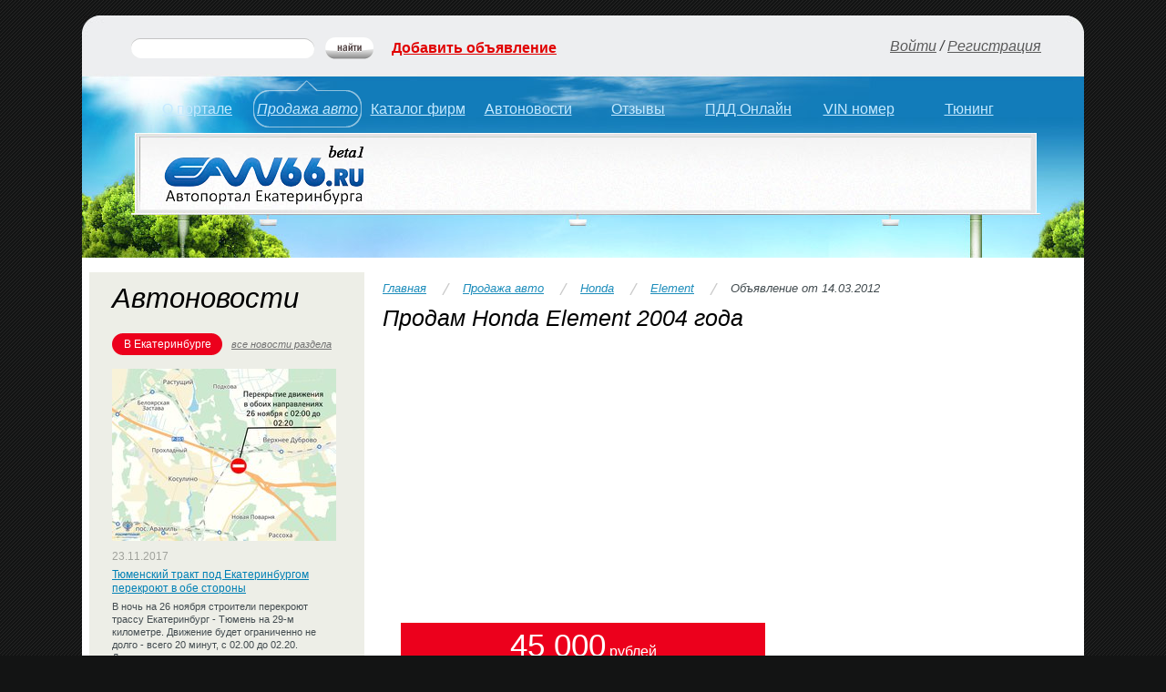

--- FILE ---
content_type: text/html; charset=UTF-8
request_url: http://ean66.ru/auto/honda/element/18216.html
body_size: 5853
content:
<?xml version="1.0" encoding="UTF-8" ?>
<!DOCTYPE html PUBLIC "-//W3C//DTD XHTML 1.0 Strict//EN" "http://www.w3.org/TR/xhtml1/DTD/xhtml1-strict.dtd">
<html xmlns="http://www.w3.org/1999/xhtml" xml:lang="ru">
<head>
    <title>Продам Honda Element 2004 года</title>
    <script src="/tpl/js/jquery/jquery-1.10.2.min.js"></script>
	<meta name="viewport" content="width=1100">
    <script type="text/javascript" charset="utf-8" language="JavaScript" src="http://ean66.ru/tpl/js/ajax.js?update=20130428"></script>
<script type="text/javascript" charset="utf-8" language="JavaScript" src="http://ean66.ru/tpl/js/register.js?update=20130428"></script>
<script type="text/javascript" charset="utf-8" language="JavaScript" src="http://ean66.ru/tpl/js/auto.js?update=20130428"></script>

    <link rel="stylesheet" type="text/css" href="http://ean66.ru/tpl/main/css/reset.css?update1411" />
<link rel="stylesheet" type="text/css" href="http://ean66.ru/tpl/main/css/mainstyle.css?update1411" />
<link rel="stylesheet" type="text/css" href="http://ean66.ru/tpl/main/css/content.css?update1411" />

</head>
<body>
<div id="page">
    <div class="header">
        <h3 class="logo" title="Автомобильный портал Екатеринбурга"><a href="/">EAN66.ru</a></h3>
        <ul class="menu">
            <li><a href="/about/">О портале</a></li><li><a href="/auto/" class="active">Продажа авто</a</li><li><a href="/firms/">Каталог фирм</a></li><li><a href="/news/">Автоновости</a></li><li><a href="/reviews/">Отзывы</a></li><li><a href="/pdd/">ПДД Онлайн</a></li><li><a href="/vin/">VIN номер</a></li><li><a href="/tuning/">Тюнинг</a></li>
        </ul>
        <form class="search" method="post" action="/search/">
            <p>
                <input type="text" class="query" name="t" />
                <input type="image" src="/tpl/main/images/search-button.png" class="submit" alt="Найти" />
            </p>
        </form>
        <a href="/auto/add/" class="add_auto">Добавить объявление</a>
                <p id="login_panel" class="nav">
          <a href="#" onclick="register_log_show('login'); return false;">Войти</a> / <a href="#" onclick="register_log_show('signup'); return false;">Регистрация</a>
        </p>


        <div class="adv_top">

            <script async src="//pagead2.googlesyndication.com/pagead/js/adsbygoogle.js"></script>
            <!-- Ean66 - верх -->
<script async src="//pagead2.googlesyndication.com/pagead/js/adsbygoogle.js"></script>
<!-- Ean66 - верх 468 -->
<ins class="adsbygoogle"
     style="display:inline-block;width:468px;height:60px; float: left;"
     data-ad-client="ca-pub-7160345887216121"
     data-ad-slot="6579538668"></ins>
<script>
document.oncopy = addLink;
(adsbygoogle = window.adsbygoogle || []).push({});
</script>
<!-- Ean66 - верх -->
<ins class="adsbygoogle"
     style="display:inline-block;width:234px;height:60px; float: right;"
     data-ad-client="ca-pub-7160345887216121"
     data-ad-slot="2149339066"></ins>
<script>
(adsbygoogle = window.adsbygoogle || []).push({});
</script>
        </div>
      </div>
      <div class="columns">
        <div class="content">
            <ul class="breadcrumbs"><li><a href="http://ean66.ru">Главная</a></li><li><a href="http://ean66.ru/auto/">Продажа авто</a></li><li><a href="http://ean66.ru/auto/honda/">Honda</a></li><li><a href="http://ean66.ru/auto/honda/element/">Element</a></li><li>Объявление от 14.03.2012</li></ul>
            <h1>Продам Honda Element 2004 года</h1>
            <div class="columns">
            <div class="auto-photo"><div id="auto_photo"></div><span id="auto_photo_price"><strong>45 000</strong> рублей</span><div id="gallery"></div>
            </div>
            <table class="subcolumn auto-info">
              <tr class="odd"><th>Привод:</th><td>Полный</td></tr>
              <tr><th>Год выпуска:</th><td>2004</td></tr>
              <tr class="odd"><th>Цена в рублях:</th><td>570000 р.</td></tr>
              <tr><th>Пробег</th><td>0 км</td></tr>
            </table>
            <table class="subcolumn auto-info">
              <tr class="odd"><th>Объём:</th><td>2 м<sup style="vertical-align: super; font-size: 10px;">3</sup></td></tr>
              <tr><th>Руль:</th><td>Левый</td></tr>
              <tr class="odd"><th>КПП:</th><td>АКПП</td></tr>
              <tr><th>Тип топлива:</th><td>A92</td></tr>
            </table>
          </div>
          <div class="auto-block1">
            <h3>Комплектация</h3>
            <p>ABS, Аудиоподготовка, Airbag д/водителя, Багажник на крыше, Airbag д/пассажира, Катализатор, ГУР, Магнитола: с CD, Иммобилайзер, Обогрев зеркал, Климат</p>
          </div>
          <div class="auto-block2">
            <h3>Дополнительно</h3>
            <p>Honda Element (Хонда Элемент)  концептуальный автомобиль с неординарным дизайном, придуманный специально для смелых людей, ведущих активный образ жизни, не идущих на компромиссы и желающих бросить вызов обыденности, то есть для Вас!
В нем присутствуют черты и внедорожника, и минивэна. Когда все двери Element открыты, создается ощущение большого пространства. Способность двери багажника открываться и закрываться в направлении как вверх, так и вниз делает погрузку и выгрузку багажа удобным и непроблематичным занятием.
 Задние двери блокируются передними, что удобно с детьми !!!!!., кондиционер, климат контроль, отличная печка, люк,сигнализация с обратной связью, крепления для богажника на крыше, зимняя резина на родных литых дисках, музыка с родным саббуфером,парктроник 4 датчика, масло в ДВС и АКПП заменены готова к эксплуатации зимой,вложений не требует сел и поехал, реальному покупателю реальный торг при осмотре. Машина находится в Верхотурье.</p>
            <table cellspacing="0">
              <tr>
                <th>Телефон:</th>
                <td><span>устарело</span></td>
              </tr>
              <tr>
                <th>Адрес e-mail:</th>
                <td><a href="#" onclick="auto_sendmail(18216); return false;">написать</a></td>
              </tr>
            </table>
          </div>
          
        </div>
        <div class="aside">
            <div class="autonews">
                <h3>Автоновости</h3>
                <ul>
                    <li>
                        <h4 class="set1">В Екатеринбурге</h4>
                        <a href="/news/ekaterinburg/">все новости раздела</a>
                                                         <a href="http://ean66.ru/news/ekaterinburg/23_11_17_tyumenskiyi-trakt-pod-ekaterinburgom-pere.html"><img src="/upload_files/news/thb/1982_15114009881.jpg" alt="Тюменский тракт под Екатеринбургом перекроют в обе стороны" title="Тюменский тракт под Екатеринбургом перекроют в обе стороны" /></a>
                        23.11.2017
                        <dl>
                            <dt><a href="http://ean66.ru/news/ekaterinburg/23_11_17_tyumenskiyi-trakt-pod-ekaterinburgom-pere.html">Тюменский тракт под Екатеринбургом перекроют в обе стороны</a></dt>
                            <dd>В ночь на 26 ноября строители перекроют трассу Екатеринбург - Тюмень на 29-м километре. Движение будет ограниченно не долго - всего 20 минут, с 02.00 до 02.20.    Движение перекроют для всех видов транспорта в обе стороны из-за кратковременных с</dd>
                        </dl>
                        <p><a href="http://ean66.ru/news/ekaterinburg/23_11_17_tyumenskiyi-trakt-pod-ekaterinburgom-pere.html#comm_list">0</a></p>
 

                    </li>
                    <li>
                        <h4 class="set4">Сводка ДТП</h4>
                        <a href="/news/proisshestviya-dtp/">все новости раздела</a>
                                                         <a href="http://ean66.ru/news/proisshestviya-dtp/04_10_17_na-ostanovke-v-ekaterinburge-nayiden-mier.html"><img src="/upload_files/news/thb/1968_15071043461.jpg" alt="На остановке в Екатеринбурге найден мёртвый мужчина" title="На остановке в Екатеринбурге найден мёртвый мужчина" /></a>
                        04.10.2017
                        <dl>
                            <dt><a href="http://ean66.ru/news/proisshestviya-dtp/04_10_17_na-ostanovke-v-ekaterinburge-nayiden-mier.html">На остановке в Екатеринбурге найден мёртвый мужчина</a></dt>
                            <dd>В Екатеринбурге был найден труп неизвестного мужчины на остановке общественного транспорта Каменные палатки. О страшной находке СМИ узнали из сообщений очевидцев в соцсетях. &nbsp; - Остановка Каменные Палатки. Прямо на остановочном комплексе труп мужчины</dd>
                        </dl>
                        <p><a href="http://ean66.ru/news/proisshestviya-dtp/04_10_17_na-ostanovke-v-ekaterinburge-nayiden-mier.html#comm_list">0</a></p>
 

                    </li>
                    <li>
                        <h4 class="set2">В России</h4>
                        <a href="/news/russia/">все новости раздела</a>
                                                         <a href="http://ean66.ru/news/russia/25_04_18_portal-avtokod-rasshiril-svoi-funkcii.html"><img src="/upload_files/news/thb/1990_15246584551.jpg" alt="Портал «Автокод» расширил свои функции" title="Портал «Автокод» расширил свои функции" /></a>
                        25.04.2018
                        <dl>
                            <dt><a href="http://ean66.ru/news/russia/25_04_18_portal-avtokod-rasshiril-svoi-funkcii.html">Портал «Автокод» расширил свои функции</a></dt>
                            <dd>От Департамента информационных технологий города Москвы поступило сообщение о расширении функционала популярного портала &laquo;Автокод&raquo; avtokod.mos.ru.&nbsp; Благодаря последним нововведениям, автовладельцы теперь могут оставлять комментарии к данн</dd>
                        </dl>
                        <p><a href="http://ean66.ru/news/russia/25_04_18_portal-avtokod-rasshiril-svoi-funkcii.html#comm_list">0</a></p>
 

                    </li>
                    <li>
                        <h4 class="set3">В Мире</h4>
                        <a href="/news/world/">все новости раздела</a>
                                                         <a href="http://ean66.ru/news/world/15_12_17_v-rossii-provalilas-popitka-prodat-bentle.html"><img src="/upload_files/news/thb/1984_15132932141.jpg" alt="В России провалилась попытка продать Bentley за биткоины" title="В России провалилась попытка продать Bentley за биткоины" /></a>
                        15.12.2017
                        <dl>
                            <dt><a href="http://ean66.ru/news/world/15_12_17_v-rossii-provalilas-popitka-prodat-bentle.html">В России провалилась попытка продать Bentley за биткоины</a></dt>
                            <dd>В Красноярске дилер Bentley попытался продать седан Flying Spur за сумму, превышающую его стоимость в несколько раз. Но не это заинтересовало прокуратуру, а то, что в качестве оплаты продавец просил биткоины.&nbsp; &nbsp; Сообщается, что красноярский диле</dd>
                        </dl>
                        <p><a href="http://ean66.ru/news/world/15_12_17_v-rossii-provalilas-popitka-prodat-bentle.html#comm_list">0</a></p>
 

                    </li>
                </ul>
            </div>
            <div class="recommended">
                <h3>На дорогах</h3>
                <a href="http://clck.yandex.ru/redir/dtype=stred/pid=30/cid=1557/*http://maps.yandex.ru/ekb_traffic" style="background-image: url(http://clck.yandex.ru/click/dtype=stred/pid=30/cid=1558/*http://ya.ru)"><img src="http://info.maps.yandex.net/traffic/ekb/current_traffic_234.gif" alt="Пробки на Яндекс.Картах" border="0" /></a>
                <br /><br />
<!-- Ean66 - бок - высокий -->
<ins class="adsbygoogle"
     style="display:inline-block;width:240px;height:400px"
     data-ad-client="ca-pub-7160345887216121"
     data-ad-slot="2009738262"></ins>
<script>
(adsbygoogle = window.adsbygoogle || []).push({});
</script>                
                <br /><br />
<script type="text/javascript" src="//vk.com/js/api/openapi.js?98"></script>

<!-- VK Widget -->
<div id="vk_groups"></div>
<script type="text/javascript">
VK.Widgets.Group("vk_groups", {mode: 0, width: "220", height: "400", color1: 'FFFFFF', color2: '2B587A', color3: '5B7FA6'}, 57575162);
</script>
            </div>
        </div>
    </div>
    <br />
    <br />
    <hr />
    <div class="advertisment-block1">
        <h4>Тут могла бы быть ваша <a href="/about/reklama.html">реклама</a></h4>
        <ul>
            <li><img src="/tpl/main/images/fish/banner1.jpg" alt="" title="" /></li>
            <li><img src="/tpl/main/images/fish/banner2.jpg" alt="" title="" /></li>
            <li><img src="/tpl/main/images/fish/banner3.jpg" alt="" title="" /></li>
        </ul>
    </div>
    <hr />
  <hr />
  <div class="advertisment-block2">
  <h4>Реклама</h4>
<div class="adv_bot">
<!-- Ean66 - Нижний длинный -->
<ins class="adsbygoogle"
     style="display:inline-block;width:970px;height:90px"
     data-ad-client="ca-pub-7160345887216121"
     data-ad-slot="6951423463"></ins>
<script>
(adsbygoogle = window.adsbygoogle || []).push({});
</script>
</div>
  </div>
  <hr />
  <div class="footer">
      <ul class="menu">
          <li><a href="/about/">О портале</a></li>
          <li><a href="/auto/">Продажа авто</a></li>
          <li><a href="/firms/">Каталог фирм</a></li>
          <li><a href="/direct/">Объявления</a></li>
          <li><a href="/news/">Автоновости</a></li>
          <li><a href="/reviews/">Отзывы</a></li>
          <li><a href="/about/contacts.html">Контакты</a></li>
      </ul>
      <p class="copyright">2005-2013 EAN66.RU - автопортал Екатеринбурга. Все права защищены.<br />
      Портал для автолюбителей, где можно найти частные объявления о продаже авто в Екатеринбурге, лучшие предложения автосалонов Екатеринбурга, прочитать свежие новости, отзывы об авто и тест-драйвы. Каталог автофирм Екатеринбурга.<br /><br />
      <a href="/about/reklama.html">Реклама на портале</a>&nbsp;&nbsp;&nbsp; <a href="/about/partners.html">Наши партнеры</a>&nbsp;&nbsp;&nbsp;  <a href="/about/investor.html">Инвесторам</a>
      </p>
      <!--noindex-->
      <p class="developers">Програмирование сайта <a href="http://www.asinka.ru/" rel="nofollow" target="_blank">Asinka.Ru</a><br />Дизайн <a href="http://digit12.ru/" rel="nofollow" target="_blank">Digit 12</a></p>
      <!--/noindex-->
      <div class="advertisment">
          <a href="/about/reklama.html" title="Размещение рекламы на автопортале EAN66.ru"><img src="/tpl/main/images/fish/firefox.jpg" alt="Размещение рекламы на автопортале EAN66.ru"></a>
      </div>
      <!--noindex-->
      <div class="counters">
<!--LiveInternet counter-->
          <script type="text/javascript">
          <!--
            document.write("<a href=\'http://www.liveinternet.ru/click\' "+
            "target=_blank><img src=\'//counter.yadro.ru/hit?t44.1;r"+
            escape(document.referrer)+((typeof(screen)=="undefined")?"":
            ";s"+screen.width+"*"+screen.height+"*"+(screen.colorDepth?
            screen.colorDepth:screen.pixelDepth))+";u"+escape(document.URL)+
            ";"+Math.random()+
            "\' alt=\'\' title=\'LiveInternet\' "+
            "border=\'0\' width=\'31\' height=\'31\'><\/a>")
          //-->
          </script>
          <!--/LiveInternet-->
          <a href="http://yandex.ru/cy?base=0&amp;host=www.ean66.ru"><img src="http://www.yandex.ru/cycounter?www.ean66.ru" width="88" height="31" alt="Яндекс цитирования" border="0" /></a>

      </div>
      <!--/noindex-->
  </div>
</div>
<div style="display:none;"><img src="http://ean66.ru/sources/seccode/setc.php" width="1" height="1" border="1"></div>
<div id="ajax_popup" style="display:none;">
    <div id="ajax_wrapper"></div>
    <div class="popup">
        <div class="p-top"></div>
        <div class="popup-in" id="ajax_popup_in">
        </div>
        <a class="exit" href="#" onclick="ajax_form_hide(); return false;"></a>
        <div class="p-bot"></div>
    </div>
</div>
<div id="ajax_loader" style="display: none"><div class="com_loader"><center><img alt="load" src="/tpl/main/images/work/ajax_loader.gif" /><br />подождите....</center></div></div>
</body>
</html>

--- FILE ---
content_type: text/html; charset=utf-8
request_url: https://www.google.com/recaptcha/api2/aframe
body_size: 267
content:
<!DOCTYPE HTML><html><head><meta http-equiv="content-type" content="text/html; charset=UTF-8"></head><body><script nonce="4e8nsESJxJ_ADv5Sa9pIBw">/** Anti-fraud and anti-abuse applications only. See google.com/recaptcha */ try{var clients={'sodar':'https://pagead2.googlesyndication.com/pagead/sodar?'};window.addEventListener("message",function(a){try{if(a.source===window.parent){var b=JSON.parse(a.data);var c=clients[b['id']];if(c){var d=document.createElement('img');d.src=c+b['params']+'&rc='+(localStorage.getItem("rc::a")?sessionStorage.getItem("rc::b"):"");window.document.body.appendChild(d);sessionStorage.setItem("rc::e",parseInt(sessionStorage.getItem("rc::e")||0)+1);localStorage.setItem("rc::h",'1768647860869');}}}catch(b){}});window.parent.postMessage("_grecaptcha_ready", "*");}catch(b){}</script></body></html>

--- FILE ---
content_type: text/css
request_url: http://ean66.ru/tpl/main/css/mainstyle.css?update1411
body_size: 10913
content:
@import 'reset.css';

textarea,input,select {font-family:Arial,Helvetica,sans-serif}

html {font-size:100.01%}
html,body {height:100%}

body {
    background:#131414 url('/tpl/main/images/body.png');
    text-align:center;
    font:11px/1.3 Tahoma,Geneva,sans-serif;
    color:#434C50;
    }

a, a span {cursor:pointer}
a {color:#0F87B8}
a:hover {color:#2FA7D8}
img {vertical-align:bottom}
hr {display:none}

h1 {
    font:italic 25px Arial,Helvetica,sans-serif;
    color:#000;
    margin-bottom: 10px;
}

/* Page
------------------------------------ */
#page {
    margin:17px auto 0px;
    width:1100px;
    background:#FFF;
    text-align:left;
    }

/* Header
------------------------------------ */
.header {
    position:relative;
    overflow:hidden;
    padding-top:266px;
    margin-bottom:16px;
    width:100%;
    background:#EDEEEF url('/tpl/main/images/header.jpg') no-repeat;
    }

    /* Header Logo */
    .header .logo {
        position:absolute;
        top:140px;
        left:85px;
        text-indent:-1000em;
        }
    .header .logo,
    .header .logo a {
        width:230px;
        height:70px;
        background:url('/tpl/main/images/logo.png') no-repeat;
        }
        .header .logo a {display:block}

    /* Header Slogan */
    .header .slogan {
        position:absolute;
        top:188px;
        left:93px;
        }

    /* Header Menu */
    .header .menu {
        position:absolute;
        overflow:hidden;
        top:60px;
        left:0;
        width:100%;
        text-align:center;
        font:16px/41px Arial,Helvetica,sans-serif;
        color:#FEFDFE;
        }
        .header .menu a {
            display:block;
            width:119px;
            padding-top:11px;
            height:41px;
            background:url('/tpl/main/images/menu.png') 50% -100px no-repeat;
            color:#C4E9FF;
            }
        .header .menu a:hover {
            background-position:50% 0;
            color:#FEFDFE;
            }
        .header .menu li {
            display:-moz-inline-box;
            display:inline-block;
            padding:11px 1px 0;
            width:119px;
            height:41px;
            }

        /* Header Menu Active */
        .header .menu .active {
            background:url('/tpl/main/images/menu.png') 50% 0 no-repeat;
            font-style:italic;
            }

    /* Header Wtf */
    .header .wtf {
        position:absolute;
        top:0;
        left:0;
        width:100%;
        text-align:center;
        text-transform:lowercase;
        font:italic 20px/67px Arial,Helvetica,sans-serif;
        }
        .header .wtf a {color:#1087B8}
        .header .wtf a:hover {color:#40A7D8}

    /* Header Nav */
    .header .nav {
        position:absolute;
        z-index:1;
        top:0;
        right:47px;
        font:italic 16px/67px Arial,Helvetica,sans-serif;
        color:#3A3A3A;
        }
        .header .nav a {color:#3A3A3A}
        .header .nav a {color:#5A5A5A}

    /* Header Search */
    .header .search {
        position:absolute;
        z-index:1;
        top:24px;
        left:53px;
        width:267px;
        height:24px;
        background:url('/tpl/main/images/search-input.png') 0 50% no-repeat;
        }
        .header .search p {
            padding:0 76px 0 10px;
            line-height:24px;
            }

        /* Header Search Query */
        .header .search .query {
            margin:0;
            width:100%;
            background:transparent;
            border:0;
            outline:0;
            }

        /* Header Search Submit */
        .header .search .submit {
            position:absolute;
            top:0;
            right:0;
            }

    /* Header Firms */
    .header .firms {
        position:absolute;
        overflow:hidden;
        top:134px;
        left:340px;
        width:710px;
        height:80px;
        }
        .header .firms a {color:#434343}
        .header .firms a:hover {color:#636363}
        .header .firms li {
            display:inline;
            float:left;
            padding:0 10px;
            width: 130px;
            white-space:nowrap;
            font:italic 12px/40px Arial,Helvetica,sans-serif;
            }
        .header .firms img {
            display:inline;
            float:left;
            margin-right:5px;
            }

/* Columns
------------------------------------ */
.columns {
    position:relative;
    overflow:hidden;
    width:100%;
    }

    /* Columns Image */
    .columns .image {
        position:absolute;
        top:5px;
        left:0;
        width:90px;
        text-align:center;
        white-space:nowrap;
        }
        .columns .image img {
            display:block;
            margin-bottom:8px;
            }

    /* Columns Aside */
    .columns .aside {
        display:inline;
        float:left;
        padding-left:8px;
        width:302px;
        }

    /* Columns Aside */
    .columns .content {
        display:inline;
        float:right;
        padding-right:20px;
        width:750px;
        position: relative;
        font-size: 10.5pt;
        }

       
    /* Columns Sale */
    .columns .sale {
        position:relative;
        overflow:hidden;
        width:100%;
        height:342px;
        background:url('/tpl/main/images/sale.png') 0 100% repeat-x;
        }
        .columns .sale h3 {
            font:italic 31px/57px Arial,Helvetica,sans-serif;
            color:#000;
            }
        .columns .sale ul {
            position:relative;
            overflow:hidden;
            padding-left:10px;
            width:740px;
            background:#000;
            }
        .columns .sale li {
            display:inline;
            position:relative;
            overflow:hidden;
            float:left;
            padding-top:36px;
            width:244px;
            }
        .columns .sale dt {
            display:block;
            position:absolute;
            top:0;
            left:0;
            width:244px;
            text-align:center;
            white-space:nowrap;
            font:18px/36px Tahoma,Geneva,sans-serif;
            }
            .columns .sale dt a {color:#FFF}
            .columns .sale dt a:hover {color:#DFDFDF}

        .columns .sale dd {
            display:block;
            width:135px;
            background:#BB0019;
            text-align:center;
            font:16px/26px Tahoma,Geneva,sans-serif;
            color:#FFF;
            }
            .columns .sale dd span {
                display:block;
                position:absolute;
                top:198px;
                right:0;
                width:109px;
                background:#151515;
                text-align:center;
                font:16px/26px Tahoma,Geneva,sans-serif;
                color:#555;
                }
        .columns .sale p {
            position:absolute;
            bottom:0;
            left:0;
            padding-left:50px;
            background:url('/tpl/main/images/bill.png') 10px 50% no-repeat;
            font:italic 16px/61px Arial,Helvetica,sans-serif;
            }

    /* Columns Announces */
    .columns .announces {
        position:relative;
        overflow:hidden;
        width:100%;
        }
        .columns .announces h3 {
            font:italic 31px/57px Arial,Helvetica,sans-serif;
            color:#000;
            }
        .columns .announces p {
            text-align:center;
            font:italic 29px/57px Arial,Helvetica,sans-serif;
            }
            .columns .announces p a {color:#D30606}
            .columns .announces p a:hover {color:#F32626}
        .columns .announces ul {
            position:relative;
            overflow:hidden;
            width:100%;
            }
        .columns .announces li {
            display:inline;
            position:relative;
        overflow:hidden;
            float:left;
            margin:-1px 0 0 -1px;
            padding:50px 41px 0;
            width:160px;
            height:167px;
            background:url('/tpl/main/images/announces-item.png') no-repeat;
            }
        .columns .announces dt {
            position:absolute;
            top:5px;
            left:41px;
            white-space:nowrap;
            font:italic 17px/50px Arial,Helvetica,sans-serif;
            }
        .columns .announces dd:first-line {font-style:italic}
        .columns .announces dd {
            white-space:nowrap;
            font-size:12px;
            color:#787878;
            }
            .columns .announces dd span {
                font-size:25px;
                color:#151515;
                }

    /* Columns Autonews */
    .columns .autonews {
        position:relative;
        overflow:hidden;
        padding-bottom:35px;
        width:100%;
        background:#EDEEE7 url('/tpl/main/images/autonews.png') 0 100% no-repeat;
        }
        .columns .autonews a {
            font:italic 11px/24px Arial,Helvetica,sans-serif;
            color:#727272;
            }
        .columns .autonews a:hover {color:#929292}
        .columns .autonews img {padding-bottom:10px}
        .columns .autonews h3 {
            padding-left:25px;
            font:italic 31px/57px Arial,Helvetica,sans-serif;
            color:#000;
            }
        .columns .autonews h4 {
            display:inline;
            position:relative;
            overflow:hidden;
            float:left;
            margin:0 10px 15px 0;
            width:121px;
            height:24px;
            text-align:center;
            font:12px/24px Arial,Helvetica,sans-serif;
            color:#FFF;
            }
        .columns .autonews p {
            position:relative;
            margin-bottom:7px;
            padding-left:40px;
            background:url('/tpl/main/images/cloud2.png') no-repeat;
            }
            .columns .autonews p a {
                font:italic 16px/26px Arial,Helvetica,sans-serif;
                color:#000;
                }
            .columns .autonews p a:hover {color:#202020}
        .columns .autonews ul {
            position:relative;
            overflow:hidden;
            width:100%;
            }
        .columns .autonews li {
            position:relative;
            margin-top:-24px;
            padding:34px 0 24px 25px;
            background:url('/tpl/main/images/autonews-item.png') no-repeat;
            font:12px/1.3 Tahoma,Geneva,sans-serif;
            color:#A0A29C;
            }
        .columns .autonews dt {padding:5px 25px 5px 0}
            .columns .autonews dt a {
                font:12px/1.3 Tahoma,Geneva,sans-serif;
                color:#0080B5;
                }
            .columns .autonews dt a:hover {color:#20A0D5}
        .columns .autonews dd {
            font:11px/1.3 Tahoma,Geneva,sans-serif;
            padding-right:25px;
            margin-bottom:5px;
            color:#434C50;
            }

        /* Columns Autonews Set1 */
        .columns .autonews .set1 {background:#EC001C url('/tpl/main/images/autonews-headers.png') 0 0 no-repeat}

        /* Columns Autonews Set2 */
        .columns .autonews .set2 {background:#47B304 url('/tpl/main/images/autonews-headers.png') 0 -24px no-repeat}

        /* Columns Autonews Set3 */
        .columns .autonews .set3 {background:#23526F url('/tpl/main/images/autonews-headers.png') 0 -48px no-repeat}
        .columns .autonews .set4 {background:#23526F url('/tpl/main/images/autonews-headers.png') 0 -48px no-repeat}

    /* Columns Autonews-alt */
    .columns .autonews-alt {
        position:relative;
        overflow:hidden;
        padding-bottom:35px;
        width:100%;
        background:#EDEEE7 url(/tpl/main/images/autonews.png) 0 100% no-repeat;
        }
        .columns .autonews-alt a {
            font:italic 11px/24px Arial,Helvetica,sans-serif;
            color:#727272;
            }
        .columns .autonews-alt a:hover {color:#929292}
        .columns .autonews-alt h3 {
            padding-left:20px;
            font:italic 31px/57px Arial,Helvetica,sans-serif;
            color:#000;
            }
        .columns .autonews-alt h4 {
            display:inline;
            position:relative;
            overflow:hidden;
            float:left;
            margin:0 10px 15px 0;
            width:121px;
            height:24px;
            text-align:center;
            font:12px/24px Arial,Helvetica,sans-serif;
            color:#FFF;
            }
        .columns .autonews-alt ul {
            position:relative;
            overflow:hidden;
            width:100%;
            }
        .columns .autonews-alt li {
            position:relative;
            margin-top:-24px;
            padding:34px 0 24px 20px;
            background:url(/tpl/main/images/autonews-item.png) no-repeat;
            font:12px/1.3 Tahoma,Geneva,sans-serif;
            color:#A0A29C;
            }
        .columns .autonews-alt dl {clear:both}
        .columns .autonews-alt dt {padding:5px 25px 5px 10px}
            .columns .autonews-alt dt a {
                font:13px/1.3 Tahoma,Geneva,sans-serif;
                color:#0080B5;
                }
            .columns .autonews-alt dt a:hover {color:#20A0D5}
        .columns .autonews-alt dd {
            display:block;
            position:relative;
            overflow:hidden;
            padding-left:18px;
            width:245px;
            height:31px;
            background:#E0E1D8 url(/tpl/main/images/autonews-alt.png) no-repeat;
            font:12px/31px Tahoma,Geneva,sans-serif;
            color:#767672;
            }
        .columns .autonews-alt p {
            position:relative;
            margin:-28px 0 20px 168px;
            padding-left:40px;
            background:url(/tpl/main/images/cloud3.png) no-repeat;
            }
            .columns .autonews-alt p a {
                font:italic 16px/26px Arial,Helvetica,sans-serif;
                color:#000;
                }
            .columns .autonews-alt p a:hover {color:#202020}

        /* Columns Autonews-alt Set1 */
        .columns .autonews-alt .set1 {background:#EC001C url(/tpl/main/images/autonews-headers.png) 0 0 no-repeat}

        /* Columns Autonews-alt Set2 */
        .columns .autonews-alt .set2 {background:#47B304 url(/tpl/main/images/autonews-headers.png) 0 -24px no-repeat}

        /* Columns Autonews-alt Set3 */
        .columns .autonews-alt .set3 {background:#23526F url(/tpl/main/images/autonews-headers.png) 0 -48px no-repeat}
        .columns .autonews-alt .set4 {background:#23526F url(/tpl/main/images/autonews-headers.png) 0 -48px no-repeat}

    /* Columns Marks */
    .columns .marks {
        position:relative;
        overflow:hidden;
        margin-bottom:20px;
        padding-left:20px;
        width:730px;
        }
        .columns .marks a {
            font-size:13px;
            color:#0080B5;
            }
        .columns .marks a:hover {color:#20A0D5}
        .columns .marks h3 {
            font:italic 25px/57px Arial,Helvetica,sans-serif;
            color:#000;
            }
        .columns .marks ul {
            display:inline;
            position:relative;
            overflow:hidden;
            float:left;
            width:230px;
            font:12px/51px Arial,Helvetica,sans-serif;
            color:#838383;
            margin: 0px !important;
            }
        .columns .marks img {
            position:absolute;
            top:15px;
            left:10px;
            width:30px;
            }
        .columns .marks li {
            position:relative;
            margin-top:-1px;
            padding-left:70px;
            width:160px;
            height:51px;
            background:url('/tpl/main/images/dotted.gif') repeat-x;
            }
        .columns .marks span,
        .columns .marks strong {
            
            display:block;
            position:absolute;
            top:0;
            right:0;
            width:50px;
            }
        .columns .marks strong {
            font:bold 16px/51px Arial,Helvetica,sans-serif;
            color:#D80045;
            }

        /* Columns Marks Alt */
        .columns .marks .alt {background:#F0F1EB}

        /*titl */
        .titl{
            position:relative;
            padding-left:11px;
        }
        .titl h3 {
            font:italic 31px/67px Arial,Helvetica,sans-serif;
            color:#000;
        }
        .titl p {
            text-align:left;
            font:italic 29px/57px Arial,Helvetica,sans-serif;
            }
        .titl p a {color:#D30606}

        /* Columns Recommended */
    .columns .recommended {
        position:relative;
        padding-left:11px;
        width:214px;
        }
        .columns .recommended a {color:#0080B5}
        .columns .recommended a:hover {color:#20A0D5}
        .columns .recommended h3 {
            font:italic 31px/67px Arial,Helvetica,sans-serif;
            color:#000;
            }
            .columns .recommended li {
                position:relative;
                width:194px;
                padding-left:20px;
                font:italic 12px/37px Arial,Helvetica,sans-serif;
                }

            /* Columns Recommended Odd */
            .columns .recommended .odd {
                background:#F0F1ED;
                font:italic 12px/31px Arial,Helvetica,sans-serif;
                }

    .columns .reviews,
    .columns .testdrives,
    .columns .firms {
        display:inline;
        position:relative;
        overflow:hidden;
        float:left;
        margin-bottom:-32767px;
        padding-bottom:32767px;
        background:#F2F5F5;
        }
    .columns .reviews h3,
    .columns .testdrives h3,
    .columns .firms h3 {
        white-space:nowrap;
        font:italic 31px/67px Arial,Helvetica,sans-serif;
        color:#000;
        }
        .columns .reviews h3 a,
        .columns .testdrives h3 a,
        .columns .firms h3 a {color:#0080B5}
        .columns .reviews h3 a:hover,
        .columns .testdrives h3 a:hover,
        .columns .firms h3 a:hover {color:#20A0D5}
        .columns .reviews h3 span,
        .columns .testdrives h3 span,
        .columns .firms h3 span {
            padding-left:10px;
            vertical-align:middle;
            font-size:16px;
            color:#B8B8B8;
            }
    .columns .reviews li,
    .columns .testdrives li,
    .columns .firms li {
        position:relative;
        margin-bottom:50px;
        min-height:100px;
        height:auto !important;
        height:100px;
        }
        .columns .reviews li a,
        .columns .testdrives li a,
        .columns .firms li a {color:#7E7024}
        .columns .reviews li a:hover,
        .columns .testdrives li a:hover,
        .columns .firms li a:hover {color:#9E9044}
    .columns .reviews dt,
    .columns .testdrives dt,
    .columns .firms dt {margin-bottom:3px}
        .columns .reviews dt a,
        .columns .testdrives dt a,
        .columns .firms dt a {color:#0F87B8}
        .columns .reviews dt a:hover,
        .columns .testdrives dt a:hover,
        .columns .firms dt a:hover {color:#2FA7D8}
    .columns .reviews dl,
    .columns .testdrives dl,
    .columns .firms dl {margin-bottom:10px}
    .columns .reviews p,
    .columns .testdrives p,
    .columns .firms p {
        position:relative;
        padding-left:40px;
        background:url('/tpl/main/images/cloud1.png') no-repeat;
        font:italic 16px/26px Arial,Helvetica,sans-serif;
        }
        .columns .reviews p a,
        .columns .testdrives p a,
        .columns .firms p a {color:#000}
        .columns .reviews p a:hover,
        .columns .testdrives p a:hover,
        .columns .firms p a:hover {color:#202020}

    /* Columns Reviews */
    .columns .reviews {
        margin-left:9px;
        padding-left:10px;
        padding-right:10px;
        width:360px;
        }
        .columns .reviews li {padding-left:115px}
        .columns .reviews dt {font:16px/1.3 Tahoma,Geneva,sans-serif}

    /* Columns Testdrives */
    .columns .testdrives {
        margin-left:5px;
        padding-left:20px;
        padding-right:20px;
        width:352px;
        }
        .columns .testdrives li {padding-left:115px}
        .columns .testdrives dt {font:16px/1.3 Tahoma,Geneva,sans-serif}

    /* Columns Firms */
    .columns .firms {
        margin-left:5px;
        padding-left:10px;
        padding-right:10px;
        width:280px;
        }
        .columns .firms li {padding-left:85px}
        .columns .firms dt {font:16px/1.3 Tahoma,Geneva,sans-serif}

    .columns .comments,
    .columns .forums,
    .columns .flea {
        display:inline;
        float:left;
        margin-top:15px;
        }
        .columns .comments h3,
        .columns .forums h3,
        .columns .flea h3 {
            padding-top:22px;
            white-space:nowrap;
            font:italic 25px/57px Arial,Helvetica,sans-serif;
            color:#000;
            }
            .columns .comments h3 a,
            .columns .forums h3 a,
            .columns .flea h3 a {color:#0080B5}
            .columns .comments h3 a:hover,
            .columns .forums h3 a:hover,
            .columns .flea h3 a:hover {color:#20A0D5}
            .columns .comments h3 span,
            .columns .forums h3 span,
            .columns .flea h3 span {
                padding-left:10px;
                vertical-align:middle;
                font-size:16px;
                color:#B8B8B8;
                }

    /* Columns Comments */
    .columns .comments {
        padding-left:21px;
        width:317px;
        }
        .columns .comments ul {
            position:relative;
            overflow:hidden;
            width:100%;
            }
        .columns .comments li {
            position:relative;
            padding:30px 11px 30px 101px;
            min-height:54px;
            height:auto !important;
            height:54px;
            }
        .columns .comments dt {margin-bottom:8px}
            .columns .comments dt a {color:#434C50}
            .columns .comments dt a:hover {color:#636C70}
            .columns .comments dd a {color:#0F87B8}
            .columns .comments dd a:hover {color:#2FA7D8}

        /* Columns Comments Odd */
        .columns .comments .odd {
            padding:11px 11px 11px 101px;
            min-height:52px;
            height:auto !important;
            height:52px;
            background:#ECF4B7;
            }

        /* Columns Comments Image */
        .columns .comments .image {
            top:30px;
            left:11px;
            width:70px;
            }
            .columns .comments .odd .image {top:11px}

    .columns .content .comments {
        margin:0 0 20px 20px;
        padding:0;
        width:730px;
        }
            .columns .content .comments dt a {color:#0080B5}
            .columns .content .comments dt a:hover {color:#20A0D5}
        .columns .content .comments .odd {background:#F1F1EE}

    /* Columns Forums */
    .columns .forums {
        padding-left:22px;
        width:317px;
        }
        .columns .forums h3 {padding-left:11px}
        .columns .forums ul {
            position:relative;
            overflow:hidden;
            width:100%;
            }
        .columns .forums li {
            position:relative;
            padding:30px 11px 30px 101px;
            min-height:54px;
            height:auto !important;
            height:54px;
            }
        .columns .forums dt {margin-bottom:8px}
            .columns .forums dt a {color:#434C50}
            .columns .forums dt a:hover {color:#636C70}
            .columns .forums dd a {color:#0F87B8}
            .columns .forums dd a:hover {color:#2FA7D8}

        /* Columns Forums Odd */
        .columns .forums .odd {
            padding:11px 11px 11px 101px;
            min-height:52px;
            height:auto !important;
            height:52px;
            background:#ECF4B7;
            }

        /* Columns Forums Image */
        .columns .forums .image {
            top:30px;
            left:11px;
            width:70px;
            }
            .columns .forums .odd .image {top:11px}

    /* Columns Flea */
    .columns .flea {
        margin:15px 0 15px 22px;
        padding:0 54px 0 37px;
        width:301px;
        background:url('/tpl/main/images/flea.jpg') no-repeat;
        }
        .columns .flea h3 {
            position:relative;
            z-index:1;
            padding-left:20px;
            }
        .columns .flea ul {
            position:relative;
            overflow:hidden;
            padding-bottom:54px;
            margin-top:-15px;
            width:100%;
            background:#E4F2C2 url('/tpl/main/images/flea-bottom.png') 0 100% no-repeat;
            }
        .columns .flea li {
            position:relative;
            overflow:hidden;
            margin-top:-1px;
            padding:20px 20px 10px;
            width:261px;
            background:url('/tpl/main/images/flea-item.png') no-repeat;
            }
        .columns .flea p {margin-bottom:10px}

    /* Columns News */
    .columns .news {
        position:relative;
        overflow:hidden;
        padding-left:0px;
        width:730px;
        }
        .columns .news a {
            font-size:13px;
            color:#0080B5;
            }
        .columns .news a:hover {color:#20A0D5}
        .columns .news h3 {
            font:italic 25px/57px Arial,Helvetica,sans-serif;
            color:#000;
            }
        .columns .news ul {
            position:relative;
            overflow:hidden;
            margin-bottom:20px;
            width:100%;
            }
        .columns .news li {
            position:relative;
            width:100%;
            margin-top:-1px;
            padding:20px 0;
            min-height:96px;
            height:auto !important;
            height:96px;
            background:url(/tpl/main/images/dotted.gif) repeat-x;
            }
        .columns .news span {
            display:block;
            position:absolute;
            top:20px;
            left:0;
            overflow:hidden;
            margin-bottom:15px;
            width:75px;
            background:#1D8DBB;
            text-align:center;
            font:12px/23px Tahoma,Geneva,sans-serif;
            color:#FFF;
            }
        .columns .news img {
            position:absolute;
            top:58px;
            left:0;
            }
        .columns .news ul li img {
            width:80px;
            height: 60px;
            }
        .columns .news dl {padding-left:90px}
        .columns .news dt {
            margin-bottom:10px;
            font:14px/23px Arial,Helvetica,sans-serif;
            }
            .columns .news dt a {color:#1D8DBB}
            .columns .news dt a:hover {color:#3DADDB}
        .columns .news dd {font-size:13px}

/* Offers
------------------------------------ */
.offers {
    position:relative;
    overflow:hidden;
    width:100%;
    }
    .offers h3 {
        padding-left:20px;
        font:italic 25px/57px Arial,Helvetica,sans-serif;
        color:#000;
        }
    .offers p {
        padding-left:20px;
    }
    .offers ul {
        position:relative;
        overflow:hidden;
        width:100%;
        }
    .offers li {
        display:inline;
        float:left;
        padding:0 44px;
        width:277px;
        }
    .offers dl {
        position:relative;
        margin-top:-16px;
        width:100%;
        }
        .offers dt {margin-bottom:7px}
        .offers dt a {
            display:block;
            padding:26px 10px 10px;
            width:257px;
            background:#D80045 url('/tpl/main/images/offers-item.png') no-repeat;
            text-align:center;
            font:20px/1.3 Arial,Helvetica,sans-serif;
            color:#FFF;
            }
        .offers dt a:hover {color:#DFDFDF}


    /* Columns Subcolumn */
    .columns .subcolumn {
        display:inline;
        position:relative;
        overflow:hidden;
        float:left;
        margin:20px;
        width:335px;
        }
        .columns .subcolumn a {
            font-size:13px;
            color:#0080B5;
            }
        .columns .subcolumn a:hover {color:#20A0D5}
        .columns .subcolumn h3 {
            font:20px/1.3 Arial,Helvetica,sans-serif;
            color:#000;
            }
        .columns .subcolumn ul {
            position:relative;
            overflow:hidden;
            margin-bottom:10px;
            width:100%;
            }
        .columns .subcolumn li {
            position:relative;
            width:100%;
            margin-top:-1px;
            padding:20px 0 0;
            min-height:96px;
            height:auto !important;
            height:96px;
            background:url(/tpl/main/images/dotted.gif) repeat-x;
            }
        .columns .subcolumn span {
            display:block;
            position:absolute;
            top:20px;
            left:0;
            overflow:hidden;
            margin-bottom:15px;
            width:75px;
            background:#000;
            text-align:center;
            font:12px/23px Tahoma,Geneva,sans-serif;
            color:#FFF;
            }
        .columns .subcolumn img {
            position:absolute;
            top:58px;
            left:0;
            }
        .columns .subcolumn dl {padding-left:90px}
        .columns .subcolumn dt {
            margin:-3px 0 10px;
            font:14px/1.3 Arial,Helvetica,sans-serif;
            }
            .columns .subcolumn dt a {color:#1D8DBB}
            .columns .subcolumn dt a:hover {color:#3DADDB}
        .columns .subcolumn dd {font-size:13px}
        .columns .subcolumn p {font:14px/1.3 Arial,Helvetica,sans-serif}

    /* Columns Auto-photo */
    .columns .auto-photo {
        position:relative;
        overflow:hidden;
        margin: 5px 0 7px 20px;
        padding-left:418px;
        width:313px;
        height:355px;
        }
        .columns .auto-photo li {margin-bottom:7px}

        /* Columns Auto-photo Active*/
        .columns .auto-photo .active {
            position:absolute;
            top:0;
            left:0;
            }
            .columns .auto-photo .active img {
                display:block;
                margin-bottom:7px;
                }
            .columns .auto-photo .active strong {font:35px/50px Tahoma,Geneva,sans-serif}

    /* Columns Auto-block */
    .columns .auto-block1,
    .columns .auto-block2 {
        position:relative;
        margin:0 0 20px 20px;
        padding:20px 25px;
        width:673px;
        font-size:12px;
        }
    .columns .auto-block1 {background:url(/tpl/main/images/auto-block1.png) 0 100% no-repeat}
        .columns .auto-block1 h3 {
            display:block;
            margin:-20px 0 0 -25px;
            padding:20px 25px 0;
            width:673px;
            background:url(/tpl/main/images/auto-block1.png) no-repeat;
            }
        .columns .auto-block1 h3,
        .columns .auto-block2 h3 {
            margin-bottom:15px;
            font:25px/1.3 Arial,Helvetica,sans-serif;
            color:#000;
            }
        .columns .auto-block1 p,
        .columns .auto-block2 p {margin-bottom:15px}
        .columns .auto-block1 table,
        .columns .auto-block2 table {line-height:20px}
        .columns .auto-block1 th,
        .columns .auto-block2 th {font-weight:normal}
        .columns .auto-block1 td,
        .columns .auto-block2 td {
            padding-left:40px;
            color:#000;
            }
            .columns .auto-block1 table span,
            .columns .auto-block2 table span {
                display:block;
                position:relative;
                overflow:hidden;
                width:113px;
                height:20px;
                background:#DD000A url(/tpl/main/images/phone.png) no-repeat;
                text-align:center;
                color:#FFF;
                }

    /* Recommendations */
        .recommendations h3 {
            margin:0;
            padding-left:20px;
            font:20px/1.3 Arial,Helvetica,sans-serif;
            color:#000;
            }
        .recommendations .subcolumn {
            margin-top:5px;
            padding-top:10px;
            border-top:1px solid #E8E8E8;
            }
            .recommendations .subcolumn p {
                text-align:center;
                font:16px/1.3 Arial,Helvetica,sans-serif;
                color:#BBB;
                }
            .recommendations .subcolumn strong {
                padding-left:5px;
                font-size:25px;
                font-weight:normal;
                color:#000;
                }
            .recommendations .subcolumn img {
                position:static;
                top:auto;
                left:auto;
                padding:10px;
                }

   /* Columns Autos */
    .columns .autos {
        position:relative;
        overflow:hidden;
        margin:20px 0 20px 20px;
        width:728px;
        }
        .columns .autos h3 {
            margin-bottom:20px;
            font:20px/1.3 Arial,Helvetica,sans-serif;
            color:#000;
            }
        .columns .autos table {
            width:100%;
            background:url(/tpl/main/images/autos.png) no-repeat;
            }
        .columns .autos th {
            height:48px;
            text-align:center;
            font:13px/1.3 Tahoma,Geneva,sans-serif;
            color:#9A9A9A;
            vertical-align:middle;
            }
        .columns .autos td {
            height:48px;
            text-align:center;
            font:13px/1.3 Tahoma,Geneva,sans-serif;
            vertical-align:middle;
            }
            
    /* Columns  Autos-select*/
    .columns .autos-select {
        position:relative;
        overflow:hidden;
        margin-bottom:20px;
        width:100%;
        height:48px;
        line-height:48px;
        background:#EDEEE7 url(/tpl/main/images/autos.png) no-repeat;
        text-align:center;
        }
        .columns .autos-select input,
        .columns .autos-select select {
            margin:0 5px;
            vertical-align:middle;
            color:#9A9A9A;
            }

    /* Columns Auto-info */
    .columns .auto-info {
        display:table;
        margin-top:0;
        }
        .columns .auto-info th,
        .columns .auto-info td {padding:10px 20px}
        .columns .auto-info th {
            font:12px Tahoma,Geneva,sans-serif;
            color:#919191;
            }
        .columns .auto-info td {
            font:16px Tahoma,Geneva,sans-serif;
            color:#000;
            }

        /* Columns Auto-info */
            .columns .auto-info .odd td,
            .columns .auto-info .odd th {background:#F3F4EF}

            
.content ul{
    list-style: circle;
    margin: 5px 0px 5px 25px;
}
.content ul.sublist{
    list-style: disc;
    margin-left: 20px;
}
.content ul.sublist li{
    padding-bottom: 5px;
}

            
/* Breadcrumbs
------------------------------------ */
ul.breadcrumbs {
    position:relative;
    overflow:hidden;
    margin: 0px 0px 0px 0px !important;
    width:730px;
    font:italic 13px/36px Arial,Helvetica,sans-serif;
}
ul.breadcrumbs a {color:#1D8DBB}
ul.breadcrumbs a:hover {color:#3DADDB}
ul.breadcrumbs li {
    display:inline;
    float:left;
    margin-left:-23px;
    padding:0 40px 0 23px;
    background:url(/tpl/main/images/breadcrumbs.png) 0 50% no-repeat;
}

/* Pages
------------------------------------ */
.pages {
    position:relative;
    overflow:hidden;
    margin-left:5px;
    margin-bottom:20px;
    width:745px;
    height:63px;
    background:url(/tpl/main/images/pages.png) no-repeat;
    font:italic 16px/63px Arial,Helvetica,sans-serif;
    color:#B2B2B2;
    }
    .pages a {color:#B2B2B2}
    .pages a:hover {color:#D2D2D2}
    .pages h4 {
        position:absolute;
        top:0;
        left:30px;
        font-weight:normal;
        }
    .pages ul {
        position:relative;
        overflow:hidden;
        margin-left:70px;
        width:675px;
        }
    .pages li {
        display:inline;
        float:left;
        margin:0 7px;
        padding:0 15px;
        }
    .pages img {vertical-align:middle}

    /* Pages Active */
    .pages .active {
        background:#D00F57;
        font-size:31px;
        color:#FFF;
        }

/* Pages-alt
------------------------------------ */
.pages-alt {
    position:relative;
    overflow:hidden;
    margin-left:5px;
    margin-bottom:20px;
    width:745px;
    height:53px;
    font:italic 16px/53px Arial,Helvetica,sans-serif;
    color:#B2B2B2;
    }
    .pages-alt a {color:#B2B2B2}
    .pages-alt a:hover {color:#D2D2D2}
    .pages-alt h4 {
        position:absolute;
        top:0;
        left:30px;
        font-weight:normal;
        }
    .pages-alt ul {
        position:relative;
        overflow:hidden;
        margin-left:70px;
        width:675px;
        }
    .pages-alt li {
        display:inline;
        float:left;
        margin:0 7px;
        padding:0 15px;
        }
    .pages-alt img {vertical-align:middle}

    /* Pages Active */
    .pages-alt .active {
        background:#D00F57;
        font-size:31px;
        color:#FFF;
        }

/* Footer
------------------------------------ */
.footer {
    position:relative;
    overflow:hidden;
    padding-bottom:38px;
    width:100%;
    }

    /* Footer Menu */
    .footer .menu {
        position:relative;
        padding-left:30px;
        font:italic 14px/100px Arial,Helvetica,sans-serif;
        }
        .footer .menu li {
            display:inline;
            float:left;
            padding-left:50px;
            }

    /* Footer Copyright */
    .footer .copyright {
        position:absolute;
        left:80px;
        z-index:1;
        top:160px;
        width:420px;
        padding:2px 0 0 45px;
        min-height:30px;
        height:auto !important;
        height:30px;
        background:url('/tpl/main/images/copyright.png') 0 0% no-repeat;
        font:12px/14px Tahoma,Geneva,sans-serif;
        color:#A0A29C;
        }
        .footer .copyright a {color:#D80045}
        .footer .copyright a:hover {color:#F82065}

    /* Footer Developers */
    .footer .developers {
        position:absolute;
        bottom:5px;
        right:70px;        
        }

    /* Footer Counters */
    .footer .counters {
        position:absolute;
        bottom:156px;
        left:80px;
        }
        .footer .counters p {
            display:inline;
            float:left;
            padding-right:25px;
            }

    /* Footer Advertisment */
    .footer .advertisment {
        position:relative;
        clear:both;
        float:right;
        }

/* Advertisment-blocks
------------------------------------ */
.advertisment-block1,
.advertisment-block2 {
    position:relative;
    overflow:hidden;
    padding-top:26px;
    width:100%;
    
    }
    .advertisment-block1 h4,
    .advertisment-block2 h4 {
        position:absolute;
        top:0;
        right:100px;
        text-transform:lowercase;
        font:italic 12px/26px Arial,Helvetica,sans-serif;
        color:#768A8A;
        }
.advertisment-block1 {
    background:url('/tpl/main/images/advertisment-block1.jpg') 0 100% no-repeat;
    margin-top:10px;
    padding-left:20px;
    width:1080px;
    height:199px;
    }
    .advertisment-block1 ul {
        position:relative;
        overflow:hidden;
        padding-top:7px;
        width:100%;
        }
        .advertisment-block1 li {
            display:inline;
            position:relative;
            overflow:hidden;
            float:left;
            padding-right:9px;
            width:348px;
            height:119px;
            }
.advertisment-block2 {
    background:url('/tpl/main/images/advertisment-block2.jpg') 0 100% no-repeat;
    height:135px;
    }
    
.advertisment-block2 p {
        position:relative;
        overflow:hidden;
        padding-top:10px;
        padding-left:15px;
        width:100%;
        text-align:center;
        }
        
.advertisment-block3 {
    position:relative;
    overflow:hidden;
    margin:0 0 20px 20px;
    padding:1px 0;
    width:730px;
    background:url(/tpl/main/images/advertisment-block3.png) repeat-x;
    height:171px;
    }
    .advertisment-block3 h4 {
        position:absolute;
        bottom:10px;
        right:60px;
        text-transform:lowercase;
        font:italic 12px/26px Arial,Helvetica,sans-serif;
        color:#768A8A;
        }

/* Special
------------------------------------ */
.special {
    position:relative;
    overflow:hidden;
    margin:20px 0 30px 20px;
    width:609px;
    min-height: 50px;
    }
    .special h1 {
        position:absolute;
        bottom:0;
        left:0;
        padding:0 20px;
        width:569px;
        background:url(/tpl/main/images/tr.png);
        font:20px/40px Georgia,serif;
        color:#FFF;
        }

/* Recovery
------------------------------------ */
.recovery {
    position:relative;
    overflow:hidden;
    margin-bottom:20px;
    padding-left:20px;
    width:730px;
    font-size:13px;
    }
    .recovery h1 { /* don't use it */
        font:italic 38px/57px Arial,Helvetica,sans-serif;
        color:#000;
        }
    .recovery h2 {
        font:italic 31px/57px Arial,Helvetica,sans-serif;
        color:#000;
        }
    .recovery h3 {
        font:italic 28px/57px Arial,Helvetica,sans-serif;
        color:#000;
        }
    .recovery h4 {
        font:italic 20px/57px Arial,Helvetica,sans-serif;
        }
    .recovery p {margin:0 0 1.5em}
    .recovery dl {margin:0 0 1.5em}
    .recovery dt {font-weight:bold}
    .recovery ul,
    .recovery ol {margin:0 0 1.4em}
    .recovery ul {margin-left:-20px}
    .recovery ol {list-style:decimal}
    .recovery ul dl,
    .recovery ol dl {margin:0}
    .recovery ul li,
    .recovery ol li {margin:0 0 .3em}
    .recovery ul li {
        padding-left:20px;
        background:url(/tpl/main/images/bullet.gif) 0 .3em no-repeat;
        }
    .recovery ol li {
        padding:0;
        background:none;
        }
    .recovery ul ul,
    .recovery ul ol,
    .recovery ol ol,
    .recovery ol ul {margin:.4em 0 .5em 2em}

/* Hot */
.hot {
    display:inline;
    padding-right:115px;
    background:url('/tpl/main/images/hot.png') 100% 100% no-repeat;
    }

.toggleval {color:#B4B4B4}
.tv-focused{color:#434C50}
fieldset {zoom:1}
h5 {font-size:18px;}

/*/////////////////////// */

.autos-select select.active{
  color: #000000;
}

.searchword{
    font-weight:bold;
    color:#000;
    background-color:#FF3;
}

.category{
    width: 375px;
    float: left;
    font-size: 14px;
    height: 100px;
}

.category img{
    width: 50px;
    height: 50px;
}

.category strong{
    display: block;
    width: 100%;
    float: left;
    font-size: 16px;
    margin-bottom: 10px;
}

.firms_lli{
    float: left;
    margin: 15px;
    width: 320px;
    height: 50px;
}

.company_lli{
    float: left;
    margin: 15px;
    font:13px/36px Arial,Helvetica,sans-serif;
}

.company_lli img{
    float: left;
    margin: 5px;
}

.company_lli p{
    margin: 5px;
}

.company_lli h1{
    margin: 5px;
    font:italic bold 15px/45px Arial,Helvetica,sans-serif;
}

.s-links {

            position:relative;
            padding:10px;
            width:500px;
            margin:0 auto;
            text-align:left;
            font-size:11px;color:#808080;}

.s-links a {color:#808080}
.s-links a:hover {color:#808080}

.reg_form {
    width: 450px;
    float: left;
    margin-top: 10px;
    background: #EDEEE7;
}
.reg_form p {
    display: block;
    float: left;
    width: 100%;
    padding: 5px 3px;
}
.reg_form label {
    display: block;
    float: left;
    width: 197px;
}
.reg_form input, .reg_form textarea, .reg_form select {
    display: block;
    float: left;
    width: 245px;
    margin: 0;
    padding: 0;
    font-size: 12px;
}
.reg_form .even {
    background: #FFFFFF;
}
.reg_form .last input {
    width: auto;
    float: right;
}
.ui-tabs-hide {
    display: none;
}
#person_tabs {
    border-bottom: 1px solid #929292;
    float: left;
    font-size: 93%;
    line-height: normal;
    width: 100%;
}
#person_tabs ul {
    list-style: none outside none;
    margin: 0;
    padding: 10px 10px 0 50px;
}
#person_tabs li {
    display: inline;
    margin: 0;
    padding: 0;
}
#person_tabs a {
    background: url('/tpl/main/images/p_tableft.gif') no-repeat scroll left top transparent;
    float: left;
    margin: 0;
    padding: 0 0 0 7px;
    text-decoration: none;
}
#person_tabs a span {
    float: none;
    background: url('/tpl/main/images/p_tabright.gif') no-repeat scroll right top transparent;
    color: #929292;
    display: block;
    padding: 5px 15px 4px 6px;
}
#person_tabs a:hover {
    background-position: 0 -42px;
}
#person_tabs a:hover span {
    background-position: 100% -42px;
}
#person_tabs .ui-tabs-selected a {
    padding-bottom: 1px;
    margin-bottom: -1px;
}
#person_tabs .ui-tabs-selected span {
    padding-bottom: 5px;
    margin-bottom: -1px;
}
#compl_table td {
    padding: 5px 3px;
}
#compl_table input {
    width: 15px;
}
#auto_photo {
    left: 0;
    position: absolute;
    top: 0;
    margin-bottom: 7px;
}
#auto_photo img {
    position: absolute;
    left: 0;
    top: 0;
    vertical-align: top;
}
#auto_photo_price {
    display:block;
    width:400px;
    height:50px;
    text-align:center;
    font:16px/50px Tahoma,Geneva,sans-serif;
    background:#EC001C;
    color:#FFF;
    left: 0;
    position: absolute;
    top: 305px;
}
#auto_photo_price strong {
    font: 35px/50px Tahoma,Geneva,sans-serif;
}
#sell_auto {
    position: relative;
}
#manage_dir {
    position: absolute;
    top: 32px;
    left: 450px;
    width: 289px;
    margin: 10px 0 0 10px;
    border-left: 1px solid #929292;
}
#manage_dir p {
    margin-left: 5px;
}
.user_dir_bottom {
    border-bottom: 1px solid #929292;
}
div.mshort_desc {
    margin-bottom: 20px;
    text-align: justify;
}


.popup {position:absolute; left:50%; margin-left:-237px; width:475px; top:134px; z-index:200; font-size:17px; color:#000;}
.p-top {width:475px; height:5px; background:url(/tpl/main/images/popup/popup-top.png); overflow:hidden;}
.p-bot {width:475px; height:5px; background:url(/tpl/main/images/popup/popup-bot.png); overflow:hidden;}
.popup-in {background:#f2f2f2; padding:20px 10px 4px 30px;}
.popup h2{font-size: 16px;font-weight: bold;}
.att1{padding: 0px 0px 10px 0px; margin: 0px; font-size: 12px;}
.td1 {width:120px; padding-right:18px; text-align:right;}
.popup td {padding-bottom:16px;}
.popup table .input1 {width:275px; border:1px solid #c9c9c9; font-size:17px; padding-top:4px; padding-bottom:4px; background:#fff;}
.exit {width:12px; height:12px; position:absolute; background:url(/tpl/main/images/popup/exit.gif); overflow:hidden; top:9px; right:9px;}

#ajax_wrapper {width:100%; z-index:150; background:url(/tpl/main/images/popup/sh.png); position:fixed; left:0; top:0; height: 100%;}

.YMapsIDSim{
    width: 100%;
    height: 500px;
}

.lot_pics{
    overflow: auto;
}

.lot_pics .item{
    float: left;
    margin-right: 15px;
    margin-bottom: 15px;
    border: 1px solid #131414;
    padding: 3px;
    width: 245px;
}

.b-coms { margin-bottom: 20px; }
.com { margin: 0 0 15px 0; overflow: hidden; }
.com .info-user { float: left; width: 160px; }
.com .info-user .t-com { margin: 0 0 5px 0; padding: 5px 15px 6px 23px; }
.com .t-com { padding: 5px 15px 6px 10px; background: #275978; overflow: hidden; color: #fff; font-size: 10px; border-radius: 7px 0 0 0; }
.com .t-com a {color:#fff;}
.com .actv2 .t-com {background: #F00; color:#FFF}
.com .photo-user { margin: 0 0 23px 0; text-align: center; }
.com .photo-user img { max-width: 100px; }
.com .list-inf {  }
.com .list-inf ul { list-style-type: none; margin: 0; padding: 0; }
.com .list-inf li { margin: 0 0 1px 0; padding: 0; line-height: normal; font-size: 10px; }
.com .desc-com { margin:0 0 0 165px;  }
.com .t-com {  }
.com .t-com span { float: left; display: block; }
.com .citate { float: right; }
.com .citate a { color: #fff; text-decoration: none; }
.com .desc-com p { padding-top: 0; margin-top: 6px; margin-bottom: 0 0 15px 0; } 

.bb_quote {margin: 10px 0px 10px 0px; padding: 3px; background-color: #DADADA; font-size: 10px;}
.bb_quote .bb_quote_from {font-weight: bold;}
.bb_quote .bb_quote_text {}

body:after {
  content: url(/tpl/main/images/lightbox/close.png) url(/tpl/main/images/lightbox/loading.gif) url(/tpl/main/images/lightbox/prev.png) url(/tpl/main/images/lightbox/next.png);
  display: none;
}
.lightboxOverlay {
  position: absolute;
  top: 0;
  left: 0;
  z-index: 9999;
  background-color: black;
  filter: progid:DXImageTransform.Microsoft.Alpha(Opacity=80);
  opacity: 0.8;
  display: none;
}
.lightbox {
  position: absolute;
  left: 0;
  width: 100%;
  z-index: 10000;
  text-align: center;
  line-height: 0;
  font-weight: normal;
}
.lightbox .lb-image {
  display: block;
  height: auto;
  -webkit-border-radius: 3px;
  -moz-border-radius: 3px;
  -ms-border-radius: 3px;
  -o-border-radius: 3px;
  border-radius: 3px;
}
.lightbox a img {
  border: none;
}
.lb-outerContainer {
  position: relative;
  background-color: white;
  *zoom: 1;
  width: 250px;
  height: 250px;
  margin: 0 auto;
  -webkit-border-radius: 4px;
  -moz-border-radius: 4px;
  -ms-border-radius: 4px;
  -o-border-radius: 4px;
  border-radius: 4px;
}
.lb-outerContainer:after {
  content: "";
  display: table;
  clear: both;
}
.lb-container {
  padding: 4px;
}
.lb-loader {
  position: absolute;
  top: 43%;
  left: 0%;
  height: 25%;
  width: 100%;
  text-align: center;
  line-height: 0;
}
.lb-cancel {
  display: block;
  width: 32px;
  height: 32px;
  margin: 0 auto;
  background: url(/tpl/main/images/lightbox/loading.gif) no-repeat;
}
.lb-nav {
  position: absolute;
  top: 0;
  left: 0;
  height: 100%;
  width: 100%;
  z-index: 10;
}
.lb-container > .nav {
  left: 0;
}
.lb-nav a {
  outline: none;
}
.lb-prev, .lb-next {
  width: 49%;
  height: 100%;
  cursor: pointer;
  display: block;
}

.lb-prev {
  left: 0;
  float: left;
}
.lb-prev:hover {
  background: url(/tpl/main/images/lightbox/prev.png) left 48% no-repeat;
}

.lb-next {
  right: 0;
  float: right;
}
.lb-next:hover {
  background: url(/tpl/main/images/lightbox/next.png) right 48% no-repeat;
}

.lb-dataContainer {
  margin: 0 auto;
  padding-top: 5px;
  *zoom: 1;
  width: 100%;
  -moz-border-radius-bottomleft: 4px;
  -webkit-border-bottom-left-radius: 4px;
  border-bottom-left-radius: 4px;
  -moz-border-radius-bottomright: 4px;
  -webkit-border-bottom-right-radius: 4px;
  border-bottom-right-radius: 4px;
}
.lb-dataContainer:after {
  content: "";
  display: table;
  clear: both;
}

.lb-data {
  padding: 0 4px;
  color: #bbbbbb;
}
.lb-data .lb-details {
  width: 85%;
  float: left;
  text-align: left;
  line-height: 1.1em;
}
.lb-data .lb-caption {
  font-size: 13px;
  font-weight: bold;
  line-height: 1em;
}
.lb-data .lb-number {
  display: block;
  clear: left;
  padding-bottom: 1em;
  font-size: 12px;
  color: #999999;
}
.lb-data .lb-close {
  display: block;
  float: right;
  width: 30px;
  height: 30px;
  background: url(/tpl/main/images/lightbox/close.png) top right no-repeat;
  text-align: right;
  outline: none;
  filter: progid:DXImageTransform.Microsoft.Alpha(Opacity=70);
  opacity: 0.7;
}
.lb-data .lb-close:hover {
  cursor: pointer;
  filter: progid:DXImageTransform.Microsoft.Alpha(Opacity=100);
  opacity: 1;
}

a.add_auto{
    position: absolute;    top: 26px;    left: 340px;    color:#E10000;
    display: block; font-size: 16px; font-weight: bold; 
}

#geo_pop_city{width: 420px; height: 300px; overflow: scroll;}

.adv_top{position: absolute; left: 320px; top: 145px; border: 0px solid #F00; width: 710px; height: 60px; overflow: hidden;}
.adv_bot{position: absolute; top: 50px; left: 60px; border: 0px solid #f00; width: 970px; height: 90px;}

.fa_item span.title{
    background-image: none;
    background-color: #FFF;
    padding: 0px;
    margin: 10px 0px 3px 0px;
    display: block;
    color:#000000;
    text-transform: uppercase;
    font-size: 14px;
}
.fa_item span.first{
    margin-top: 0px;
    width: 150px;
    display: inline;
    float: left;
}
.fa_item .city_line{
    width: 100%;
    height: 28px;
    overflow: hidden;
}
.fa_item input,.fa_item select{width: 150px;}
.fa_city{
    float: left;
    margin-left: 0px;
}
.fa_city a{
    text-transform: uppercase;
    font-size: 14px;
    font-weight: bold;
}

input.w100, textarea.w100, select.w100{
    width: 97%;
}

.fa_ajax_city span{
    display: block;
}
.fa_ajax_city span a{
    text-transform: uppercase;
    font-size: 14px;
    font-weight: bold;
    color:#000;
}
.fa_ajax_city{text-align: left;}
.fa_ajax_city ul li{font-size: 12px;}
.fa_ajax_city ul li a{color:#000}


--- FILE ---
content_type: text/css
request_url: http://ean66.ru/tpl/main/css/content.css?update1411
body_size: 929
content:
/* NEWS */
#news_full {
    overflow: auto;
    margin-bottom: 10px;
}

#news_full .news-date{
    background-color: #1D8DBB;
    color:#FFF;
    font-size: 14px;
    width: 120px;
    padding: 3px;
    margin-bottom: 10px;
}
#news_full img.news_lotfull{
    float: left;
    padding: 0px 10px 10px 0px;
}

.src_pic, .links_also{
    margin-top: 5px;
}

.links_also span, .src_pic span{
    font-weight: bold;
    display: block;
}



/* COMMENTS */
.b-coms{
    margin-top: 20px;    
}

.bbcodes {
    background: #FFF;
    border: 1px solid #E0E0E0;
    color: #666666;
    font-family: Verdana, Tahoma, helvetica, sans-serif;
    padding: 2px;
    vertical-align: middle;
    font-size: 10px;
    vertical-align: middle;
    margin:2px;
    height: 21px;
}
.editor_button {
    float:left;
    cursor:pointer;
    padding-left: 2px;
    padding-right: 2px;
}
.editor_buttoncl {
    float:left;
    cursor:pointer;
    padding-left: 1px;
    padding-right: 1px;
    border-left: 1px solid #BBB;
    border-right: 1px solid #BBB;
}
.editbclose {
    float:right;
    cursor:pointer;
}

.quote {
    color: #000000;
    FONT: 9pt Verdana;
    text-align:justify;
    background-color: lightyellow;
    border: 1px dotted rgb(190,190,190);
    padding: 5px;
}


table.comment_item {border:1px solid #013754; margin-bottom: 10px;  font-size:11px; color:#000;}
table.comment_form {border:1px solid #013754; margin-bottom: 10px;  font-size:11px; color:#000;}
.commentheadername {
    height: 10px;
    background:#013754; color:#FFFFFF; font-weight:bold; font-size:12px; padding-left:10px;
}
.commentheadername a{color:#FFFFFF; text-decoration:underline;}

table.code{
    padding: 10px 0px 10px 0px;
}

table.code th{
    padding: 2px;
    background-color:#7C7C7C;
    font-weight: bold;
    color:#FFF;
}

table.code td{
    padding: 2px;
    background-color:#D6D6D6;
}

table.code td pre.bb, table.code td{
    font-size: 14px;
}


/* PAGINATOR */

.navi{
    border-bottom: 3px solid #363636;
    width: 100%;
    height: 33px;
}

.navi span, .navi a{
    display: block;
    background-color: #FFF;
    color:#B2B2B2;
    float: left;
    text-align: center;
    padding-top: 2px;
    font: italic 16px Arial,Helvetica,sans-serif;
    margin-right: 5px;
    width: 25px;
    height: 25px;
}

.navi span.active{
    background-color: #D00F57;
    color:#FFF;
}


--- FILE ---
content_type: application/javascript; charset=utf-8
request_url: http://ean66.ru/tpl/js/register.js?update=20130428
body_size: 3036
content:
<!--
// Объявляем все нужные перемнные
var done = 0;
var base_url = "/sources/register/register_ajax.php";
var but_data = '';
var glact = '';

function register_log_show(form){
        var url = "/sources/register/register_ajax.php";
        $('#ajax_popup_in').html( $('#ajax_loader').html() );
        ajax_form_show();
        $.ajax({
            type: 'POST',
            url: url,
            data: {act:'form',form:form},
            success: function(msg){
                $('#ajax_popup_in').html(msg);
            }
        });
/*
         new Ajax.Request( url,{
            parameters: { act: 'form', form: form },
            method: 'post', evalJS: 'force',
            onComplete: function(response) {
                var text = response.responseText;
                $('register_popup_in').innerHTML = text;
                //InsertHTML($('register_popup_in'),text);
            }
        });
*/
        return false;
}

function register_rules(){
    $("#tregister_rules").fadeOut('fast',function(){
        $("#tregister_form").fadeIn('fast');
    })
}

function __register_log_show(form)
{
    if (init_ajax()==false) return;
    var subs_url="/sources/register/register_ajax.php";
    par = "act=form&form="+form;
    xmlHttp.onreadystatechange=sc_register_log_show
    ajax_send_post(subs_url,par);
    $('register_popup_in').innerHTML = $('register_loader').innerHTML;
    $('wrapper').style.height = getDocumentHeight()+'px';
    $('register_login').show();
    scroll(0,0);
}

function sc_register_log_show()
{
    if (xmlHttp.readyState==4 || xmlHttp.readyState=="complete")
    {
        var text = xmlHttp.responseText;
        InsertHTML($('register_popup_in'),text);
        //$('register_popup_in').innerHTML = text;
        //eval(text)
    }
}

function register_doLogin(act)
{
    var obj = '';
    var bg = '#FE5D25';
    var bg_save = '';
    error = false;
/*
    if (act!='acv')
    {
        obj = 'input:text[name=email]';
        if (!$(obj).val())
        {
            HighLight(obj);
            $(obj).focus();
               error = true;
        }
    }
    if (act=='log')
    {
        obj = 'input:password[name=pass]';
        if (!$(obj).val())
        {
            HighLight(obj);
            $(obj).focus();
            error = true;
        }
    }
    if (act=='acv')
    {
        obj = 'input:text[name=code]';
        if (!$(obj).val())
        {
            HighLight(obj);
            $(obj).focus();
            error = true;
        }
    }
    if (act=='reg')
    {
        obj = 'input:text[name=name]';
        if (!$(obj).val())
        {
            HighLight(obj);
            $(obj).focus();
            error = true;
        }
        obj = 'input:password[name=pass1]';
        if (!$(obj).val())
        {
            HighLight(obj);
            $(obj).focus();
            error = true;
        }
        obj = 'input:password[name=pass2]';
        if (!$(obj).val())
        {
            HighLight(obj);
            $(obj).focus();
            error = true;
        }
        /*
        if ($('pass1').value!=$('pass2').value)
        {
            $('pass1').highlight().focus();
            $('pass2').highlight().focus();
            error = true;
        }
        */
/*
        obj = 'input:text[name=code]';
        if (!$(obj).val())
        {
            HighLight(obj);
            $(obj).focus();
            error = true;
        }
    }
*/
    var save_but = $('#ajax_form_button').attr('src');
    $('#ajax_form_button').attr('src','/tpl/main/images/button_wait.gif');
    $('#ajax_form_button').attr("disabled", true);
    if (!error)
    {
        if (init_ajax()==false) return;
        var subs_url="/sources/register/register_ajax.php"
        par = "act="+act+"&sid="+Math.random();
        //fombj = $('#register_login_form');
        $('#register_result').slideUp('fast',function(){
            fombj = document.getElementById('register_login_form')
            parr = collect_data();
            par = par+"&"+parr;
            $.ajax({
                type: 'POST',
                url: subs_url,
                data: par,
                success: function(msg){
                    var text_v = msg.split('|');
                    if (text_v[0]=='success' || text_v[0]=='login'){
                        $("#ajax_popup_in").fadeOut('fast',function(){
                            $("#ajax_popup_in").html(text_v[1]);
                            $("#ajax_popup_in").fadeIn('fast');
                        })
                        if ((act=='acv' || act=='log') && (text_v[0]=='login'))
                            window.location.reload();
                    }
                    else{
                        $("#register_result").html(text_v[1]);
                        $('#register_result').slideDown('fast',function(){
                            $('#ajax_form_button').attr('src',save_but);
                            $('#ajax_form_button').attr("disabled", false);
                        });
                    }
                }
            });
        });
        return;
    }
}

function sc_register_doSignup()
{
    if (xmlHttp.readyState==4 || xmlHttp.readyState=="complete")
    {
        var text = xmlHttp.responseText;
        var text_v = text.split('|');
        $('register_log_loader').hide();
        //alert(text)
        if (text_v[0]=='error')
        {
            $('register_log_dbut').show()
            $('register_log_result').innerHTML = text_v[1]
            $('register_log_result').show();
        }
        else
        {
            $('register_popup_in').innerHTML = text_v[1];
         }
    }
}

function sc_register_doLogin()
{
    if (xmlHttp.readyState==4 || xmlHttp.readyState=="complete")
    {
        var text = xmlHttp.responseText;
        //alert(text)
        var text_v = text.split('|');
        $('register_log_loader').hide();
        if (text_v[0]=='error')
        {
            $('register_log_dbut').show()
        }
        if (text_v[0]=='login')
        {
              $("register_login_form").submit();
        }
        $('register_log_result').innerHTML = text_v[1]
        $('register_log_result').show();
    }
}

function sc_register_doFogot()
{
    if (xmlHttp.readyState==4 || xmlHttp.readyState=="complete")
    {
        var text = xmlHttp.responseText;
        var text_v = text.split('|');
        $('register_log_loader').hide();
        if (text_v[0]=='error')
        {
            $('register_log_dbut').show()
        }
        $('register_log_result').innerHTML = text_v[1]
        $('register_log_result').show();
    }
}


function register_post(act,form_id){
    fombj = document.getElementById( form_id );
    glact = act
    if (init_ajax()==false) return;
    var base_url = "/sources/register/register_ajax.php";
    par="act="+act+"&sid="+Math.random()
    collect_data()
    par = par+"&"+parr
    //alert(url);
    if (act=='log')
    {
        document.getElementById(act+"_error").style.display='none';
        document.getElementById(act+"_status").style.display='block';
        xmlHttp.onreadystatechange=register_log_stateChanged
    }
    else
    {
        document.getElementById(act+"_error").style.display='none';
        document.getElementById(act+"_status").style.display='block';
        document.getElementById(act+"_sub_but").disabled=true;
        xmlHttp.onreadystatechange=register_stateChanged
    }
    ajax_send_post(base_url,par);
    return
}


// Обрабочтик
function register_log_stateChanged(){
    if (xmlHttp.readyState==4 || xmlHttp.readyState=="complete"){
        text = xmlHttp.responseText
        //alert(text);
        text_v = text.split('|');
        if (text_v[0]=='success'){
            document.getElementById(glact+"_error").style.display='none';
            document.getElementById(glact+"_status").style.display='none';
            document.forms["register_quick_form"].submit();
        }
        else
        {
            document.getElementById(glact+"_error").innerHTML=text_v[1]
            document.getElementById(glact+"_error").style.display='block';
            document.getElementById(glact+"_status").style.display='none';
        }
    }
}

function register_stateChanged(){
    if (xmlHttp.readyState==4 || xmlHttp.readyState=="complete"){
        text = xmlHttp.responseText
        //alert(text);
        text_v = text.split('|');
        if (text_v[0]=='success'){
            document.getElementById(glact+"_error").style.display='none';
            document.getElementById(glact+"_status").style.display='none';
            document.getElementById(glact+"_form").innerHTML=text_v[1]
        }
        else{
            document.getElementById(glact+"_error").innerHTML=text_v[1]
            document.getElementById(glact+"_error").style.display='block';
            document.getElementById(glact+"_status").style.display='none';
            document.getElementById(glact+"_sub_but").disabled=false;
        }
    }
}


function register_change_oblast(index)
{
    //alert(index);
    if (init_ajax()==false) return;
    var base_url = "/sources/register/register_ajax.php";
    par="act=get_select_city&sid="+Math.random()+"&id="+index;
    xmlHttp.onreadystatechange=register_change_oblast_ans
    ajax_send_post(base_url,par);
    ajax_send(url);
    //alert(url);
    return
}

function register_change_oblast_ans()
{
    if (xmlHttp.readyState==4 || xmlHttp.readyState=="complete")
    {
        var text = xmlHttp.responseText
        //alert(text)
        var text_v = text.split('|');
        var city_data = null;
        // Формат = номер;имя|номер;имя
        //var aCurrHouseValues = getHouseValuesByStreet(index);
        var aCurrCityValues = text_v;
        var nCurrCityValuesCnt = aCurrCityValues.length;
        //alert(nCurrCityValuesCnt);
        var oCityList = document.forms["register_signup_form"].elements["city"];
        //var oCityListOptionsCnt = oCityList.options.length;
        oCityList.length = 0; // удаляем все элементы из списка домов
        for (i = 0; i < nCurrCityValuesCnt; i++)
        {
            // Получаем список - номер - город
            city_data = aCurrCityValues[i].split(';');
            // далее мы добавляем необходимые дома в список
            if (document.createElement)
            {
                var newCityListOption = document.createElement("OPTION");
                newCityListOption.text = city_data[1];
                newCityListOption.value = city_data[0];
                // тут мы используем для добавления элемента либо метод IE, либо DOM, которые, alas, не совпадают по параметрам…
                (oCityList.options.add) ? oCityList.options.add(newCityListOption) : oCityList.add(newCityListOption, null);
            }
            else
            {
                // для NN3.x-4.x
                oCityList.options[i] = new Option(city_data[1], city_data[0], false, false);
            }
        }
    }
}

function register_vk_done(){
    var res = $('VK_Result').value;
    if (res=='false'){
        res = '';
    }
    $('vk_result').innerHTML = res;
    $('vk_log_loader').hide();
    $('vk_result').show();
    if (res=='false'){
        res = '';
    }
    window.location.reload();
}

function register_pdata(){
    var error = false;
    var save_but = $('#tegister_pd_button').attr('src');
    $('#tegister_pd_button').attr('src','/tpl/main/images/button_wait.gif');
    $('#tegister_pd_button').attr("disabled", true);
    if (!error)
    {
        if (init_ajax()==false) return;
        var subs_url="/sources/register/register_ajax.php"
        par = "act=pdata&sid="+Math.random();
        $('#register_pd_result').slideUp('fast',function(){
            fombj = document.getElementById('register_pdata_form')
            parr = collect_data();
            par = par+"&"+parr;
            $.ajax({
                type: 'POST',
                url: subs_url,
                data: par,
                success: function(msg){
                    $("#register_pd_result").html(msg);
                    $('#register_pd_result').slideDown('fast',function(){
                        $('#tegister_pd_button').attr('src',save_but);
                        $('#tegister_pd_button').attr("disabled", false);
                    });
                }
            });
        });
        return;
    }
}
//-->


--- FILE ---
content_type: application/javascript; charset=utf-8
request_url: http://ean66.ru/tpl/js/ajax.js?update=20130428
body_size: 3359
content:
var fombj = null;
var parr = 0;
var ajax_post = 0;

// Функция которая делаеи соединение со скриптом
function GetXmlHttpObject(){
    var objXMLHttp=null
    if (window.XMLHttpRequest){
        objXMLHttp=new XMLHttpRequest()
    }
    else if (window.ActiveXObject){
        objXMLHttp=new ActiveXObject("Microsoft.XMLHTTP")
    }
    return objXMLHttp
}

function init_ajax(){
    xmlHttp=GetXmlHttpObject()
    if (xmlHttp==null){
        alert ("Your browser does not support AJAX.")
        return false
    }
    return true
}

function ajax_send(req){
    xmlHttp.open("GET",req,true);
    xmlHttp.send(null);
}

function ajax_send_post(req,par){
    xmlHttp.open("POST", req, true);
    xmlHttp.setRequestHeader('Content-Type', 'application/x-www-form-urlencoded');
    xmlHttp.send(par);
}

function collect_data(){
    parr = new Array();
    if (fombj!=null)    obj = fombj;
    else                obj = document.getElementById("sub_form");
    for (i=0; i<obj.length; i++){
        if (obj.elements[i].type == 'select-one'){
            parr[i] = obj.elements[i].name+'='+obj.elements[i].value;
        };
        if (obj.elements[i].type == 'radio'){
            if (obj.elements[i].checked){
                parr[i] = obj.elements[i].name+'='+obj.elements[i].value;
            };
        };
        if (obj.elements[i].type == 'hidden'){
            parr[i] = obj.elements[i].name+'='+encodeURIComponent(obj.elements[i].value);
        };
        if (obj.elements[i].type == 'text'){
            parr[i] = obj.elements[i].name+'='+encodeURIComponent(obj.elements[i].value);
        };
        if (obj.elements[i].type == 'password'){
            parr[i] = obj.elements[i].name+'='+encodeURIComponent(obj.elements[i].value);
        };
        if (obj.elements[i].type == 'textarea'){
            parr[i] = obj.elements[i].name+'='+encodeURIComponent(obj.elements[i].value);
            //alert(obj.elements[i].value);
            //alert(encodeURIComponent(obj.elements[i].value));
        };
        if (obj.elements[i].type == 'checkbox'){
            if (obj.elements[i].checked){
                parr[i] = obj.elements[i].name+'='+obj.elements[i].value;
            } else {
                parr[i] = obj.elements[i].name+'=off';
            };
        };
    };
    parr = parr.join('&');
    return parr;
}

function update_pic(act){
    rnd = Math.floor(Math.random() * 10000000000);
    document.getElementById("seccode").src='/sources/seccode/genimage.php?id='+rnd;
}


function load_files_changeval(n,c) {
    alert(1)
    fombj.fstr.value = n;
    alert(2)
    fombj.vlcount.value = c;
    alert(3)
}

function setCookie (name, value, expires, path, domain, secure) {
    document.cookie = name + "=" + escape(value) +
    ((expires) ? "; expires=" + expires : "") +
    ((path) ? "; path=" + path : "") +
    ((domain) ? "; domain=" + domain : "") +
    ((secure) ? "; secure" : "");
}

function getCookie(name) {
    var cookie = " " + document.cookie;
    var search = " " + name + "=";
    var setStr = null;
    var offset = 0;
    var end = 0;
    if (cookie.length > 0) {
        offset = cookie.indexOf(search);
        if (offset != -1) {
            offset += search.length;
            end = cookie.indexOf(";", offset)
            if (end == -1) {
                end = cookie.length;
            }
            setStr = unescape(cookie.substring(offset, end));
        }
    }
    return(setStr);
}

function str_replace(search, replace, subject) {
    return subject.split(search).join(replace);
}

function f_clientWidth() {
    return f_filterResults (
        window.innerWidth ? window.innerWidth : 0,
        document.documentElement ? document.documentElement.clientWidth : 0,
        document.body ? document.body.clientWidth : 0
    );
}

function f_clientHeight() {
    return f_filterResults (
        window.innerHeight ? window.innerHeight : 0,
        document.documentElement ? document.documentElement.clientHeight : 0,
        document.body ? document.body.clientHeight : 0
    );
}

function getClientWidth()
{
  return document.compatMode=='CSS1Compat' && !window.opera?document.documentElement.clientWidth:document.body.clientWidth;
}

function getDocumentHeight(){
return (document.body.scrollHeight > document.body.offsetHeight)? document.body.scrollHeight: document.body.offsetHeight;
}

function getImageX(imgElem) {
  xPos = eval(imgElem).offsetLeft;
  tempEl = eval(imgElem).offsetParent;
    while (tempEl != null) {
     xPos += tempEl.offsetLeft;
     tempEl = tempEl.offsetParent;
    }
  return xPos;
}

/*
Функция для вставки HTML-кода, содержащего javascript
el - элемент DOM, в который нужно вставить HTML
html - собственно, сам HTML, который надо вставить
*/
function InsertHTML(el, html)
{
    el.innerHTML=html;
    scripts = el.getElementsByTagName("script");
    head = document.getElementsByTagName('head')[0];
    for(i=0 ; i<scripts.length ; i++)
    {
        eval (scripts[i].innerHTML);
        var script = document.createElement('script');
        script.src = scripts[i].src;
        head.appendChild(script);
    }
}

function HighLight(obj){
    var len = 800;
    var bg = '#656248';
    //var obj = 'input:text[name='+el+']';
    var bg_save = $(obj).css('background-color');
    $(obj).css({'background-color':bg});
    $(obj).animate({
        'backgroundColor': bg_save,
    }, len );
}

function ajax_form_hide(){
    $('#ajax_popup').hide('fast');
}

function ajax_form_show(){
    var t = getDocumentHeight()+'px';
    $('#wrapper').css('height',t);
    $('#ajax_popup').show('fast');//'fast'
    $('#ajax_popup .popup').css({'top':'160px'});
}

function addLink(){
    var body_element = document.getElementsByTagName('body')[0];
    var selection;
    selection = window.getSelection();
    var pagelink = "<br /><br /> Источник: <a href="+document.location.href+">"+document.location.href+"</a>"; 
    var copytext = selection + pagelink;
    var newdiv = document.createElement('div');
    newdiv.style.position='absolute';
    newdiv.style.left='-99999px';
    body_element.appendChild(newdiv);
    newdiv.innerHTML = copytext;
    selection.selectAllChildren(newdiv);
    window.setTimeout(function() {
        body_element.removeChild(newdiv);
    },0);
}

function formatPhone(pole) {
    var out_str = $('#'+pole).val().replace(new RegExp('\\D+', 'g'), '');
    var p1 = out_str.substr(1, 3);
    var p2 = out_str.substr(4, 3);
    var p3 = out_str.substr(7, 2);
    var p4 = out_str.substr(9, 2);
    if (p4.length > 0) {
        out_str = '+7 (' + p1 + ') ' + p2 + '-' + p3 + '-' + p4;
    } else if (p3.length > 0) {
        out_str = '+7 (' + p1 + ') ' + p2 + '-' + p3;
    } else if (p2.length > 0) {
        out_str = '+7 (' + p1 + ') ' + p2;
    } else if (p1.length > 0) {
        out_str = '+7 (' + p1;
    } else {
        out_str = '+7';
    }
    //alert(5);
    $('#'+pole).val(out_str);
    //alert(6);
}

function geo_city_sel(){
    var url="/sources/geo/geo_ajax.php";
    $('#ajax_popup_in').html( $('#ajax_loader').html() );
    ajax_form_show();
    $.ajax({
        type: 'POST',
        url: url,
        data: {act:'city_form'},
        dataType: 'html',
        success: function(msg){
            $('#ajax_popup_in').html(msg);
            geo_city_click();
        }
    });
}
function geo_city_click(){
    $("div.fa_ajax_city span a").click(function(){
        event.preventDefault();
        //alert(1)
        var Id = $(this).parent().parent().attr('id');
        //alert(Id);
        $('#'+Id+' ul').toggle('fast');
    })
    $("div.fa_ajax_city li a").click(function(){
        var id = $(this).attr('rel');
        $('#id_city').val(id);
        $('#id_city_name').text($(this).text());
        ajax_form_hide();
    })
}

function cms_ajax_post(ident){
    var url = '/sources/'+ident+'/'+ident+'_ajax.php';
    if (init_ajax()==false) return;
    // Адрес скрипта обрабатывающего запросы
    fombj = document.getElementById( ident+'_form' );
    var parr = collect_data();
    $('#'+ident+'_add_result').slideUp('fast',function(){
        $('#'+ident+'_dbut').fadeOut('fast',function(){
            $('#'+ident+'_loader').fadeIn('slow',function(){
                var geturl;
                geturl = $.ajax({
                    type: 'POST',
                    url: url,
                    data: parr,
                    dataType: 'html',
                    success: function(msg){
                        var status = geturl.getResponseHeader('status');
                        // Заполняем подчиненый селект
                        if (status=='success'){
                            $('#'+ident+'_div_add').html(msg);
                        }
                        else{
                            cms_ajax_post_resshow(ident,msg);
                        }
                    },
                    error: function(){
                            cms_ajax_post_resshow(ident,'Error while sending AJAX request / Во время AJAX запроса произошла ошибка');
                    }
                });
            });
        });
    });
    return
}

function cms_ajax_post_resshow(ident,msg){
    $('#'+ident+'_add_result').html(msg);
    $('#'+ident+'_add_result').slideDown('slow',function(){
        $('#'+ident+'_loader').fadeOut('fast',function(){
            $('#'+ident+'_dbut').fadeIn('fast');
        });
    });
}

--- FILE ---
content_type: application/javascript; charset=utf-8
request_url: http://ean66.ru/tpl/js/auto.js?update=20130428
body_size: 3629
content:
$(document).ready(function () {
    $('#auto_proiz').change(function () {
        var auto_proiz = $(this).val();
        if (auto_proiz == '0') {
            $('#auto_model').html('<option>- выберите марку -</option>');
            $('#auto_model').attr('disabled', true);
            return(false);
        }
        $('#auto_model').attr('disabled', true);
        $('#auto_model').html('<option>загрузка...</option>');
        var subs_url = '/sources/auto/auto_ajax.php';
        var par = "act=get_marka&id="+auto_proiz;
        $.get(
            subs_url,
            par,
            function (result){
                if (result.type == 'error') {
                    alert('error');
                    return(false);
                }
                else {
                    var options = '';
                    $(result.sels).each(function() {
                        options += '<option value="' + $(this).attr('id') + '">' + $(this).attr('title') + '</option>';
                    });
                    $('#auto_model').html(options);
                    $('#auto_model').attr('disabled', false);
                }
            },
            "json"
        );
    });
});

function auto_pch(){
    var cur = $("#auto_proiz :selected").val();
    var subs_url="/sources/auto/auto_ajax.php";
    par = "act=get_marka&id="+cur;
    $.ajax({
        type: 'POST',
        url: subs_url,
        data: par,
        success: function(msg){
            alert(msg)
        }
    });
}
 
// Обработчик для select и нажатия на кнопку
//var doska_cur_id = 0;
//var doska_item = '';
//var doska_form_add   = '';
//var doska_form_fombj = '';

function auto_add(){
    if (init_ajax()==false) return;
    // Адрес скрипта обрабатывающего запросы
    var subs_url="/sources/auto/auto_ajax.php";
    //url=url+"?act=add&sid="+Math.random()
    par = "act=add&sid="+Math.random();

    var save_but = $('#auto_dbut_but').attr('src');
    $('#auto_dbut_but').attr('src','/tpl/main/images/button_wait.gif');
    $('#auto_dbut_but').attr("disabled", true);

        $('#auto_add_result').slideUp('fast',function(){
            fombj = document.getElementById('auto_form_add')
            parr = collect_data();
            par = par+"&"+parr;
            $.ajax({
                type: 'POST',
                url: subs_url,
                data: par,
                success: function(msg){
                    var text_v = msg.split('|');
                    if (text_v[0]=='success'){
                        $("#auto_dbut").fadeOut('fast',function(){
                            $("#auto_add_result").html(text_v[1]);
                            $("#auto_add_result").fadeIn('fast',function(){
                                url = text_v[2];
                                window.location=url;
                            });
                        })
                    }
                    else{
                        $("#auto_add_result").html(text_v[1]);
                        $('#auto_add_result').slideDown('fast',function(){
                            $('#auto_dbut_but').attr('src',save_but);
                            $('#auto_dbut_but').attr("disabled", false);
                        });
                    }
                }
            });
        });

    return
}

function doska_save(id){
    if (init_ajax()==false) return;
    //doska_cur_id = id;
    // Адрес скрипта обрабатывающего запросы
    url="/sources/doska/doska_ajax.php";
    par = "act=save&sid="+Math.random();
    collect_data();
    par = par+"&"+parr
    xmlHttp.onreadystatechange=sc_doska_save
    ajax_send_post(url,par);
    return
}

function doska_edit(id){
    if (init_ajax()==false) return;
    // Адрес скрипта обрабатывающего запросы
    var subs_url="/sources/doska/doska_ajax.php";
    //url=url+"?act=add&sid="+Math.random()
    par = "act=edit&sid="+Math.random();

    var save_but = $('#doska_dbut_but').attr('src');
    $('#doska_dbut_but').attr('src','/tpl/main/images/button_wait.gif');
    $('#doska_dbut_but').attr("disabled", true);

        $('#doska_add_result').slideUp('fast',function(){
            fombj = document.getElementById('doska_form_add')
            parr = collect_data();
            par = par+"&"+parr;
            $.ajax({
                type: 'POST',
                url: subs_url,
                data: par,
                success: function(msg){
                    var text_v = msg.split('|');
                    if (text_v[0]=='success'){
                        $("#doska_dbut").fadeOut('fast',function(){
                            $("#doska_add_result").html(text_v[1]);
                            $("#doska_add_result").fadeIn('fast',function(){
                                url = text_v[2];
                                window.location=url;
                            });
                        })
                    }
                    else{
                        $("#doska_add_result").html(text_v[1]);
                        $('#doska_add_result').slideDown('fast',function(){
                            $('#doska_dbut_but').attr('src',save_but);
                            $('#doska_dbut_but').attr("disabled", false);
                        });
                    }
                }
            });
        });

    return
}

function sc_doska_edit(){
    if (xmlHttp.readyState==4 || xmlHttp.readyState=="complete"){
        // Получаем данные, что вернул скрипт
        text = xmlHttp.responseText
        //alert(text)
        text_v = text.split('|');
        // Заполняем подчиненый селект
        //document.getElementById("doska_add_result").innerHTML=text_v[1]
        if (text_v[0]=='success'){
            document.getElementById("doska_div_add").innerHTML=text_v[1]
            url = text_v[2];
            //alert(text);
            window.location=url;
            //document.getElementById("add_from").innerHTML=''
        }
        else
        {
//        document.getElementById("doska_but_add").disabled=false
            document.getElementById("doska_add_result").innerHTML=text_v[1]
            document.getElementById("doska_dbut").style.display = 'block';
            document.getElementById("doska_loader").style.display = 'none';
        }
    }
}


function sc_doska_save(){
    if (xmlHttp.readyState==4 || xmlHttp.readyState=="complete"){
        text = xmlHttp.responseText
        doska_item = "doska_lot_"+doska_cur_id;
        document.getElementById(doska_item).innerHTML=text
           obj = document.getElementById('comment_div_add');
        if (obj!=null){
            //alert(doska_form_fombj.id)
            obj.innerHTML = doska_form_add;
            fombj = document.getElementById(doska_form_fombj.id);
            //fombj = doska_form_fombj;
            doska_form_add = '';
        }
    }
}

function doska_change_part(id,index)
{
    //alert(1)
    //alert(index);
    if (init_ajax()==false) return;
    //alert(2)
    var ident = 'part_res_'+id;
    document.getElementById(ident).innerHTML='<img src="/tpl/main/images/work/indicator.gif" width="16" height="16" alt="" border="0">'
    url="/sources/doska/doska_ajax.php"+"?act=change_part&sid="+Math.random()+"&id="+index+"&level="+id;
    xmlHttp.onreadystatechange=doska_change_part_ans;
    ajax_send(url);
    //alert(url);
    return
}


function doska_change_part_ans()
{
    if (xmlHttp.readyState==4 || xmlHttp.readyState=="complete")
    {
        var text = xmlHttp.responseText;
        //alert(text);
        text = text.split('|');
        var ident = 'part_res_'+text[0];
        document.getElementById(ident).innerHTML=text[1];
    }
}



function doska_change_oblast(index)
{
    //alert(index);
    if (init_ajax()==false) return;
    url="/sources/doska/doska_ajax.php"+"?act=get_select_city&sid="+Math.random()+"&id="+index;
    xmlHttp.onreadystatechange=doska_change_oblast_ans
    ajax_send(url);
    //alert(url);
    return
}

function doska_change_oblast_ans()
{
    if (xmlHttp.readyState==4 || xmlHttp.readyState=="complete")
    {
        var text = xmlHttp.responseText
        //alert(text);
        var text_v = text.split('|');
        var city_data = null;
        // Формат = номер;имя|номер;имя
        //var aCurrHouseValues = getHouseValuesByStreet(index);
        var aCurrCityValues = text_v;
        var nCurrCityValuesCnt = aCurrCityValues.length;
        //alert(nCurrCityValuesCnt);
        var oCityList = document.forms["doska_form_add"].elements["city"];
        //var oCityListOptionsCnt = oCityList.options.length;
        oCityList.length = 0; // удаляем все элементы из списка домов
        for (i = 0; i < nCurrCityValuesCnt; i++)
        {
            // Получаем список - номер - город
            city_data = aCurrCityValues[i].split(';');
            // далее мы добавляем необходимые дома в список
            if (document.createElement)
            {
                var newCityListOption = document.createElement("OPTION");
                newCityListOption.text = city_data[1];
                newCityListOption.value = city_data[0];
                // тут мы используем для добавления элемента либо метод IE, либо DOM, которые, alas, не совпадают по параметрам…
                (oCityList.options.add) ? oCityList.options.add(newCityListOption) : oCityList.add(newCityListOption, null);
            }
            else
            {
                // для NN3.x-4.x
                oCityList.options[i] = new Option(city_data[1], city_data[0], false, false);
            }
        }
    }
}


/* NEW */
var part_inwork = 0;

function sap_click() {
    $("div.add_parts li a").off('click');
    $("div.add_parts li a").click(function(){
        //alert(1)
        event.preventDefault();
        sap_click_act(this.id);
    })
}

function sap_click_act(id) {
    if (part_inwork == 1) return false;
    part_inwork = 1;
    var clickId = id;
    var Id  = str_replace('add_parts_', '', clickId);
    
    $('#dfa_part').val(Id);
    var par = $('#'+clickId).parent().parent().parent().attr('id');
    var parId  = str_replace('part_res_', '', par);
    //alert(parId)
    //alert($('#'+clickId).attr('class'))
    $('#'+par+' li a').removeClass('selected');
    $('#'+clickId).addClass('selected');
    $("div.add_parts").each(function(){
        var tEl = this.id;
        var tId = str_replace('part_res_', '', tEl);
        if (tId>parId) $('#'+tEl).remove();
    });        
    
    if ($('#'+clickId).attr('class').indexOf('sp_no')>=0){
        part_inwork = 0;
        return false;
    }
    
    $('#doska_parts').append('<div id="add_part_temp"><img src="/tpl/main/images/work/indicator.gif" border="0"> Загрузка...</div>');
    var url="/sources/doska/doska_ajax.php";

    var parr = 'act=change_part&id='+Id+'&level='+(parId*1+1);
    var geturl;
    geturl = $.ajax({
        type: 'POST',
        url: url,
        data: parr,
        dataType: 'html',
        success: function(msg){
            var status = geturl.getResponseHeader('status');
            //alert(status);
            //alert(msg);
            if (status=='success'){
                //$('#add_part_temp').fadeOut(500,function(){
                    $('#add_part_temp').remove();
                    part_inwork = 0;
                    $('#doska_parts').append(msg);
                    sap_click();
                //});
            }
            else alert('Error');
        },
        complete: function(msg){
            if (part_inwork == 1){
                $('#add_part_temp').remove();
                part_inwork = 0;
            }
        }
    });
    return false;
}

function sap_city(){
    var url="/sources/doska/doska_ajax.php";
    $('#ajax_popup_in').html( $('#ajax_loader').html() );
    ajax_form_show();
    $.ajax({
        type: 'POST',
        url: url,
        data: {act:'city_form'},
        dataType: 'html',
        success: function(msg){
            $('#ajax_popup_in').html(msg);
            sap_city_click();
        }
    });
}
function sap_city_click(){
    $("div.fa_ajax_city span a").click(function(){
        event.preventDefault();
        //alert(1)
        var Id = $(this).parent().parent().attr('id');
        //alert(Id);
        $('#'+Id+' ul').toggle('fast');
    })
    $("div.fa_ajax_city li a").click(function(){
        var id = $(this).attr('rel');
        $('#id_city').val(id);
        $('#id_city_name').text($(this).text());
        ajax_form_hide();
    })
}


